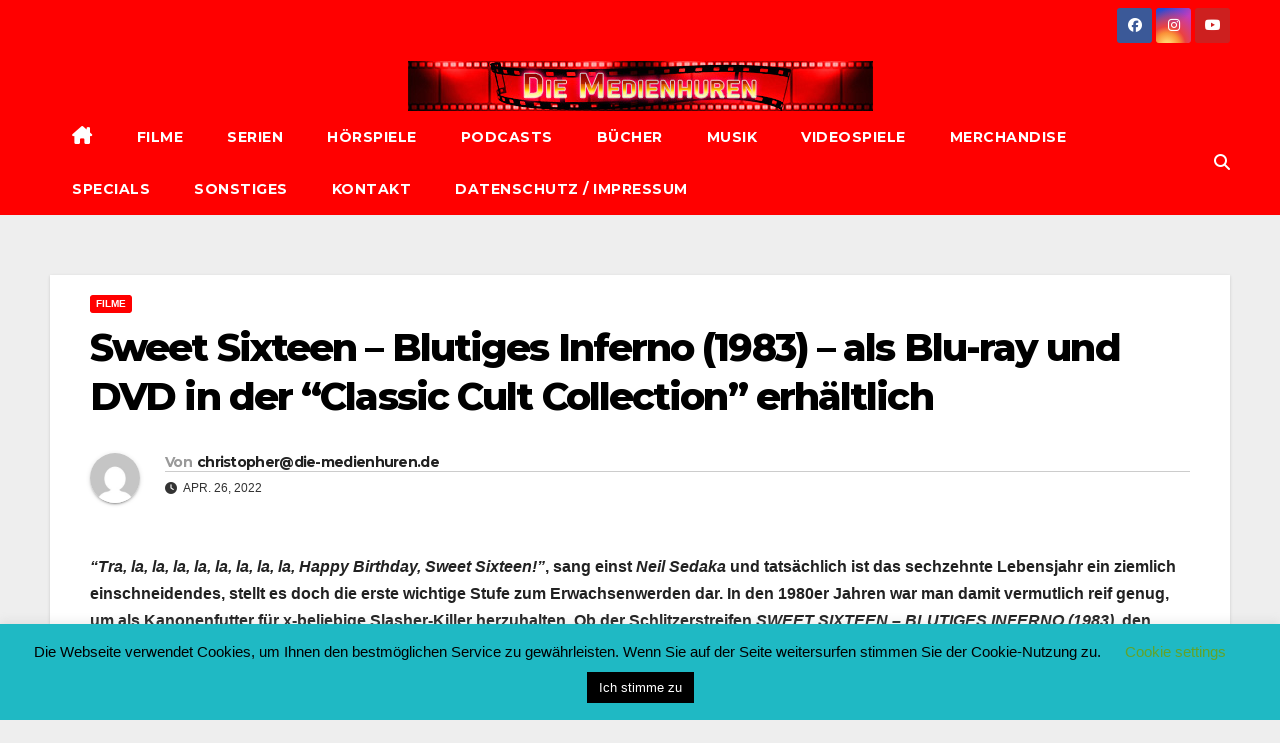

--- FILE ---
content_type: text/html; charset=UTF-8
request_url: https://www.die-medienhuren.de/2022/04/26/sweet-sixteen-blutiges-inferno-1983-als-blu-ray-in-der-classic-cult-collection-erhaeltlich/
body_size: 23206
content:
<!DOCTYPE html>
<html lang="de" prefix="og: http://ogp.me/ns# article: http://ogp.me/ns/article#">
<head>
<meta charset="UTF-8">
<meta name="viewport" content="width=device-width, initial-scale=1">
<link rel="profile" href="http://gmpg.org/xfn/11">
<title>Sweet Sixteen &#8211; Blutiges Inferno (1983) &#8211; als Blu-ray und DVD in der &#8220;Classic Cult Collection&#8221; erhältlich &#8211; Die Medienhuren</title>
<meta name='robots' content='max-image-preview:large' />
<link rel='dns-prefetch' href='//cdn.canvasjs.com' />
<link rel='dns-prefetch' href='//fonts.googleapis.com' />
<link rel="alternate" type="application/rss+xml" title="Die Medienhuren &raquo; Feed" href="https://www.die-medienhuren.de/feed/" />
<link rel="alternate" type="application/rss+xml" title="Die Medienhuren &raquo; Kommentar-Feed" href="https://www.die-medienhuren.de/comments/feed/" />
<link rel="alternate" type="application/rss+xml" title="Die Medienhuren &raquo; Sweet Sixteen &#8211; Blutiges Inferno (1983) &#8211; als Blu-ray und DVD in der &#8220;Classic Cult Collection&#8221; erhältlich-Kommentar-Feed" href="https://www.die-medienhuren.de/2022/04/26/sweet-sixteen-blutiges-inferno-1983-als-blu-ray-in-der-classic-cult-collection-erhaeltlich/feed/" />
<link rel="alternate" title="oEmbed (JSON)" type="application/json+oembed" href="https://www.die-medienhuren.de/wp-json/oembed/1.0/embed?url=https%3A%2F%2Fwww.die-medienhuren.de%2F2022%2F04%2F26%2Fsweet-sixteen-blutiges-inferno-1983-als-blu-ray-in-der-classic-cult-collection-erhaeltlich%2F" />
<link rel="alternate" title="oEmbed (XML)" type="text/xml+oembed" href="https://www.die-medienhuren.de/wp-json/oembed/1.0/embed?url=https%3A%2F%2Fwww.die-medienhuren.de%2F2022%2F04%2F26%2Fsweet-sixteen-blutiges-inferno-1983-als-blu-ray-in-der-classic-cult-collection-erhaeltlich%2F&#038;format=xml" />
<style id='wp-img-auto-sizes-contain-inline-css'>
img:is([sizes=auto i],[sizes^="auto," i]){contain-intrinsic-size:3000px 1500px}
/*# sourceURL=wp-img-auto-sizes-contain-inline-css */
</style>
<style id='wp-emoji-styles-inline-css'>

	img.wp-smiley, img.emoji {
		display: inline !important;
		border: none !important;
		box-shadow: none !important;
		height: 1em !important;
		width: 1em !important;
		margin: 0 0.07em !important;
		vertical-align: -0.1em !important;
		background: none !important;
		padding: 0 !important;
	}
/*# sourceURL=wp-emoji-styles-inline-css */
</style>
<style id='wp-block-library-inline-css'>
:root{--wp-block-synced-color:#7a00df;--wp-block-synced-color--rgb:122,0,223;--wp-bound-block-color:var(--wp-block-synced-color);--wp-editor-canvas-background:#ddd;--wp-admin-theme-color:#007cba;--wp-admin-theme-color--rgb:0,124,186;--wp-admin-theme-color-darker-10:#006ba1;--wp-admin-theme-color-darker-10--rgb:0,107,160.5;--wp-admin-theme-color-darker-20:#005a87;--wp-admin-theme-color-darker-20--rgb:0,90,135;--wp-admin-border-width-focus:2px}@media (min-resolution:192dpi){:root{--wp-admin-border-width-focus:1.5px}}.wp-element-button{cursor:pointer}:root .has-very-light-gray-background-color{background-color:#eee}:root .has-very-dark-gray-background-color{background-color:#313131}:root .has-very-light-gray-color{color:#eee}:root .has-very-dark-gray-color{color:#313131}:root .has-vivid-green-cyan-to-vivid-cyan-blue-gradient-background{background:linear-gradient(135deg,#00d084,#0693e3)}:root .has-purple-crush-gradient-background{background:linear-gradient(135deg,#34e2e4,#4721fb 50%,#ab1dfe)}:root .has-hazy-dawn-gradient-background{background:linear-gradient(135deg,#faaca8,#dad0ec)}:root .has-subdued-olive-gradient-background{background:linear-gradient(135deg,#fafae1,#67a671)}:root .has-atomic-cream-gradient-background{background:linear-gradient(135deg,#fdd79a,#004a59)}:root .has-nightshade-gradient-background{background:linear-gradient(135deg,#330968,#31cdcf)}:root .has-midnight-gradient-background{background:linear-gradient(135deg,#020381,#2874fc)}:root{--wp--preset--font-size--normal:16px;--wp--preset--font-size--huge:42px}.has-regular-font-size{font-size:1em}.has-larger-font-size{font-size:2.625em}.has-normal-font-size{font-size:var(--wp--preset--font-size--normal)}.has-huge-font-size{font-size:var(--wp--preset--font-size--huge)}.has-text-align-center{text-align:center}.has-text-align-left{text-align:left}.has-text-align-right{text-align:right}.has-fit-text{white-space:nowrap!important}#end-resizable-editor-section{display:none}.aligncenter{clear:both}.items-justified-left{justify-content:flex-start}.items-justified-center{justify-content:center}.items-justified-right{justify-content:flex-end}.items-justified-space-between{justify-content:space-between}.screen-reader-text{border:0;clip-path:inset(50%);height:1px;margin:-1px;overflow:hidden;padding:0;position:absolute;width:1px;word-wrap:normal!important}.screen-reader-text:focus{background-color:#ddd;clip-path:none;color:#444;display:block;font-size:1em;height:auto;left:5px;line-height:normal;padding:15px 23px 14px;text-decoration:none;top:5px;width:auto;z-index:100000}html :where(.has-border-color){border-style:solid}html :where([style*=border-top-color]){border-top-style:solid}html :where([style*=border-right-color]){border-right-style:solid}html :where([style*=border-bottom-color]){border-bottom-style:solid}html :where([style*=border-left-color]){border-left-style:solid}html :where([style*=border-width]){border-style:solid}html :where([style*=border-top-width]){border-top-style:solid}html :where([style*=border-right-width]){border-right-style:solid}html :where([style*=border-bottom-width]){border-bottom-style:solid}html :where([style*=border-left-width]){border-left-style:solid}html :where(img[class*=wp-image-]){height:auto;max-width:100%}:where(figure){margin:0 0 1em}html :where(.is-position-sticky){--wp-admin--admin-bar--position-offset:var(--wp-admin--admin-bar--height,0px)}@media screen and (max-width:600px){html :where(.is-position-sticky){--wp-admin--admin-bar--position-offset:0px}}

/*# sourceURL=wp-block-library-inline-css */
</style><style id='wp-block-image-inline-css'>
.wp-block-image>a,.wp-block-image>figure>a{display:inline-block}.wp-block-image img{box-sizing:border-box;height:auto;max-width:100%;vertical-align:bottom}@media not (prefers-reduced-motion){.wp-block-image img.hide{visibility:hidden}.wp-block-image img.show{animation:show-content-image .4s}}.wp-block-image[style*=border-radius] img,.wp-block-image[style*=border-radius]>a{border-radius:inherit}.wp-block-image.has-custom-border img{box-sizing:border-box}.wp-block-image.aligncenter{text-align:center}.wp-block-image.alignfull>a,.wp-block-image.alignwide>a{width:100%}.wp-block-image.alignfull img,.wp-block-image.alignwide img{height:auto;width:100%}.wp-block-image .aligncenter,.wp-block-image .alignleft,.wp-block-image .alignright,.wp-block-image.aligncenter,.wp-block-image.alignleft,.wp-block-image.alignright{display:table}.wp-block-image .aligncenter>figcaption,.wp-block-image .alignleft>figcaption,.wp-block-image .alignright>figcaption,.wp-block-image.aligncenter>figcaption,.wp-block-image.alignleft>figcaption,.wp-block-image.alignright>figcaption{caption-side:bottom;display:table-caption}.wp-block-image .alignleft{float:left;margin:.5em 1em .5em 0}.wp-block-image .alignright{float:right;margin:.5em 0 .5em 1em}.wp-block-image .aligncenter{margin-left:auto;margin-right:auto}.wp-block-image :where(figcaption){margin-bottom:1em;margin-top:.5em}.wp-block-image.is-style-circle-mask img{border-radius:9999px}@supports ((-webkit-mask-image:none) or (mask-image:none)) or (-webkit-mask-image:none){.wp-block-image.is-style-circle-mask img{border-radius:0;-webkit-mask-image:url('data:image/svg+xml;utf8,<svg viewBox="0 0 100 100" xmlns="http://www.w3.org/2000/svg"><circle cx="50" cy="50" r="50"/></svg>');mask-image:url('data:image/svg+xml;utf8,<svg viewBox="0 0 100 100" xmlns="http://www.w3.org/2000/svg"><circle cx="50" cy="50" r="50"/></svg>');mask-mode:alpha;-webkit-mask-position:center;mask-position:center;-webkit-mask-repeat:no-repeat;mask-repeat:no-repeat;-webkit-mask-size:contain;mask-size:contain}}:root :where(.wp-block-image.is-style-rounded img,.wp-block-image .is-style-rounded img){border-radius:9999px}.wp-block-image figure{margin:0}.wp-lightbox-container{display:flex;flex-direction:column;position:relative}.wp-lightbox-container img{cursor:zoom-in}.wp-lightbox-container img:hover+button{opacity:1}.wp-lightbox-container button{align-items:center;backdrop-filter:blur(16px) saturate(180%);background-color:#5a5a5a40;border:none;border-radius:4px;cursor:zoom-in;display:flex;height:20px;justify-content:center;opacity:0;padding:0;position:absolute;right:16px;text-align:center;top:16px;width:20px;z-index:100}@media not (prefers-reduced-motion){.wp-lightbox-container button{transition:opacity .2s ease}}.wp-lightbox-container button:focus-visible{outline:3px auto #5a5a5a40;outline:3px auto -webkit-focus-ring-color;outline-offset:3px}.wp-lightbox-container button:hover{cursor:pointer;opacity:1}.wp-lightbox-container button:focus{opacity:1}.wp-lightbox-container button:focus,.wp-lightbox-container button:hover,.wp-lightbox-container button:not(:hover):not(:active):not(.has-background){background-color:#5a5a5a40;border:none}.wp-lightbox-overlay{box-sizing:border-box;cursor:zoom-out;height:100vh;left:0;overflow:hidden;position:fixed;top:0;visibility:hidden;width:100%;z-index:100000}.wp-lightbox-overlay .close-button{align-items:center;cursor:pointer;display:flex;justify-content:center;min-height:40px;min-width:40px;padding:0;position:absolute;right:calc(env(safe-area-inset-right) + 16px);top:calc(env(safe-area-inset-top) + 16px);z-index:5000000}.wp-lightbox-overlay .close-button:focus,.wp-lightbox-overlay .close-button:hover,.wp-lightbox-overlay .close-button:not(:hover):not(:active):not(.has-background){background:none;border:none}.wp-lightbox-overlay .lightbox-image-container{height:var(--wp--lightbox-container-height);left:50%;overflow:hidden;position:absolute;top:50%;transform:translate(-50%,-50%);transform-origin:top left;width:var(--wp--lightbox-container-width);z-index:9999999999}.wp-lightbox-overlay .wp-block-image{align-items:center;box-sizing:border-box;display:flex;height:100%;justify-content:center;margin:0;position:relative;transform-origin:0 0;width:100%;z-index:3000000}.wp-lightbox-overlay .wp-block-image img{height:var(--wp--lightbox-image-height);min-height:var(--wp--lightbox-image-height);min-width:var(--wp--lightbox-image-width);width:var(--wp--lightbox-image-width)}.wp-lightbox-overlay .wp-block-image figcaption{display:none}.wp-lightbox-overlay button{background:none;border:none}.wp-lightbox-overlay .scrim{background-color:#fff;height:100%;opacity:.9;position:absolute;width:100%;z-index:2000000}.wp-lightbox-overlay.active{visibility:visible}@media not (prefers-reduced-motion){.wp-lightbox-overlay.active{animation:turn-on-visibility .25s both}.wp-lightbox-overlay.active img{animation:turn-on-visibility .35s both}.wp-lightbox-overlay.show-closing-animation:not(.active){animation:turn-off-visibility .35s both}.wp-lightbox-overlay.show-closing-animation:not(.active) img{animation:turn-off-visibility .25s both}.wp-lightbox-overlay.zoom.active{animation:none;opacity:1;visibility:visible}.wp-lightbox-overlay.zoom.active .lightbox-image-container{animation:lightbox-zoom-in .4s}.wp-lightbox-overlay.zoom.active .lightbox-image-container img{animation:none}.wp-lightbox-overlay.zoom.active .scrim{animation:turn-on-visibility .4s forwards}.wp-lightbox-overlay.zoom.show-closing-animation:not(.active){animation:none}.wp-lightbox-overlay.zoom.show-closing-animation:not(.active) .lightbox-image-container{animation:lightbox-zoom-out .4s}.wp-lightbox-overlay.zoom.show-closing-animation:not(.active) .lightbox-image-container img{animation:none}.wp-lightbox-overlay.zoom.show-closing-animation:not(.active) .scrim{animation:turn-off-visibility .4s forwards}}@keyframes show-content-image{0%{visibility:hidden}99%{visibility:hidden}to{visibility:visible}}@keyframes turn-on-visibility{0%{opacity:0}to{opacity:1}}@keyframes turn-off-visibility{0%{opacity:1;visibility:visible}99%{opacity:0;visibility:visible}to{opacity:0;visibility:hidden}}@keyframes lightbox-zoom-in{0%{transform:translate(calc((-100vw + var(--wp--lightbox-scrollbar-width))/2 + var(--wp--lightbox-initial-left-position)),calc(-50vh + var(--wp--lightbox-initial-top-position))) scale(var(--wp--lightbox-scale))}to{transform:translate(-50%,-50%) scale(1)}}@keyframes lightbox-zoom-out{0%{transform:translate(-50%,-50%) scale(1);visibility:visible}99%{visibility:visible}to{transform:translate(calc((-100vw + var(--wp--lightbox-scrollbar-width))/2 + var(--wp--lightbox-initial-left-position)),calc(-50vh + var(--wp--lightbox-initial-top-position))) scale(var(--wp--lightbox-scale));visibility:hidden}}
/*# sourceURL=https://www.die-medienhuren.de/wp-includes/blocks/image/style.min.css */
</style>
<style id='wp-block-image-theme-inline-css'>
:root :where(.wp-block-image figcaption){color:#555;font-size:13px;text-align:center}.is-dark-theme :root :where(.wp-block-image figcaption){color:#ffffffa6}.wp-block-image{margin:0 0 1em}
/*# sourceURL=https://www.die-medienhuren.de/wp-includes/blocks/image/theme.min.css */
</style>
<style id='wp-block-paragraph-inline-css'>
.is-small-text{font-size:.875em}.is-regular-text{font-size:1em}.is-large-text{font-size:2.25em}.is-larger-text{font-size:3em}.has-drop-cap:not(:focus):first-letter{float:left;font-size:8.4em;font-style:normal;font-weight:100;line-height:.68;margin:.05em .1em 0 0;text-transform:uppercase}body.rtl .has-drop-cap:not(:focus):first-letter{float:none;margin-left:.1em}p.has-drop-cap.has-background{overflow:hidden}:root :where(p.has-background){padding:1.25em 2.375em}:where(p.has-text-color:not(.has-link-color)) a{color:inherit}p.has-text-align-left[style*="writing-mode:vertical-lr"],p.has-text-align-right[style*="writing-mode:vertical-rl"]{rotate:180deg}
/*# sourceURL=https://www.die-medienhuren.de/wp-includes/blocks/paragraph/style.min.css */
</style>
<style id='global-styles-inline-css'>
:root{--wp--preset--aspect-ratio--square: 1;--wp--preset--aspect-ratio--4-3: 4/3;--wp--preset--aspect-ratio--3-4: 3/4;--wp--preset--aspect-ratio--3-2: 3/2;--wp--preset--aspect-ratio--2-3: 2/3;--wp--preset--aspect-ratio--16-9: 16/9;--wp--preset--aspect-ratio--9-16: 9/16;--wp--preset--color--black: #000000;--wp--preset--color--cyan-bluish-gray: #abb8c3;--wp--preset--color--white: #ffffff;--wp--preset--color--pale-pink: #f78da7;--wp--preset--color--vivid-red: #cf2e2e;--wp--preset--color--luminous-vivid-orange: #ff6900;--wp--preset--color--luminous-vivid-amber: #fcb900;--wp--preset--color--light-green-cyan: #7bdcb5;--wp--preset--color--vivid-green-cyan: #00d084;--wp--preset--color--pale-cyan-blue: #8ed1fc;--wp--preset--color--vivid-cyan-blue: #0693e3;--wp--preset--color--vivid-purple: #9b51e0;--wp--preset--gradient--vivid-cyan-blue-to-vivid-purple: linear-gradient(135deg,rgb(6,147,227) 0%,rgb(155,81,224) 100%);--wp--preset--gradient--light-green-cyan-to-vivid-green-cyan: linear-gradient(135deg,rgb(122,220,180) 0%,rgb(0,208,130) 100%);--wp--preset--gradient--luminous-vivid-amber-to-luminous-vivid-orange: linear-gradient(135deg,rgb(252,185,0) 0%,rgb(255,105,0) 100%);--wp--preset--gradient--luminous-vivid-orange-to-vivid-red: linear-gradient(135deg,rgb(255,105,0) 0%,rgb(207,46,46) 100%);--wp--preset--gradient--very-light-gray-to-cyan-bluish-gray: linear-gradient(135deg,rgb(238,238,238) 0%,rgb(169,184,195) 100%);--wp--preset--gradient--cool-to-warm-spectrum: linear-gradient(135deg,rgb(74,234,220) 0%,rgb(151,120,209) 20%,rgb(207,42,186) 40%,rgb(238,44,130) 60%,rgb(251,105,98) 80%,rgb(254,248,76) 100%);--wp--preset--gradient--blush-light-purple: linear-gradient(135deg,rgb(255,206,236) 0%,rgb(152,150,240) 100%);--wp--preset--gradient--blush-bordeaux: linear-gradient(135deg,rgb(254,205,165) 0%,rgb(254,45,45) 50%,rgb(107,0,62) 100%);--wp--preset--gradient--luminous-dusk: linear-gradient(135deg,rgb(255,203,112) 0%,rgb(199,81,192) 50%,rgb(65,88,208) 100%);--wp--preset--gradient--pale-ocean: linear-gradient(135deg,rgb(255,245,203) 0%,rgb(182,227,212) 50%,rgb(51,167,181) 100%);--wp--preset--gradient--electric-grass: linear-gradient(135deg,rgb(202,248,128) 0%,rgb(113,206,126) 100%);--wp--preset--gradient--midnight: linear-gradient(135deg,rgb(2,3,129) 0%,rgb(40,116,252) 100%);--wp--preset--font-size--small: 13px;--wp--preset--font-size--medium: 20px;--wp--preset--font-size--large: 36px;--wp--preset--font-size--x-large: 42px;--wp--preset--spacing--20: 0.44rem;--wp--preset--spacing--30: 0.67rem;--wp--preset--spacing--40: 1rem;--wp--preset--spacing--50: 1.5rem;--wp--preset--spacing--60: 2.25rem;--wp--preset--spacing--70: 3.38rem;--wp--preset--spacing--80: 5.06rem;--wp--preset--shadow--natural: 6px 6px 9px rgba(0, 0, 0, 0.2);--wp--preset--shadow--deep: 12px 12px 50px rgba(0, 0, 0, 0.4);--wp--preset--shadow--sharp: 6px 6px 0px rgba(0, 0, 0, 0.2);--wp--preset--shadow--outlined: 6px 6px 0px -3px rgb(255, 255, 255), 6px 6px rgb(0, 0, 0);--wp--preset--shadow--crisp: 6px 6px 0px rgb(0, 0, 0);}:root :where(.is-layout-flow) > :first-child{margin-block-start: 0;}:root :where(.is-layout-flow) > :last-child{margin-block-end: 0;}:root :where(.is-layout-flow) > *{margin-block-start: 24px;margin-block-end: 0;}:root :where(.is-layout-constrained) > :first-child{margin-block-start: 0;}:root :where(.is-layout-constrained) > :last-child{margin-block-end: 0;}:root :where(.is-layout-constrained) > *{margin-block-start: 24px;margin-block-end: 0;}:root :where(.is-layout-flex){gap: 24px;}:root :where(.is-layout-grid){gap: 24px;}body .is-layout-flex{display: flex;}.is-layout-flex{flex-wrap: wrap;align-items: center;}.is-layout-flex > :is(*, div){margin: 0;}body .is-layout-grid{display: grid;}.is-layout-grid > :is(*, div){margin: 0;}.has-black-color{color: var(--wp--preset--color--black) !important;}.has-cyan-bluish-gray-color{color: var(--wp--preset--color--cyan-bluish-gray) !important;}.has-white-color{color: var(--wp--preset--color--white) !important;}.has-pale-pink-color{color: var(--wp--preset--color--pale-pink) !important;}.has-vivid-red-color{color: var(--wp--preset--color--vivid-red) !important;}.has-luminous-vivid-orange-color{color: var(--wp--preset--color--luminous-vivid-orange) !important;}.has-luminous-vivid-amber-color{color: var(--wp--preset--color--luminous-vivid-amber) !important;}.has-light-green-cyan-color{color: var(--wp--preset--color--light-green-cyan) !important;}.has-vivid-green-cyan-color{color: var(--wp--preset--color--vivid-green-cyan) !important;}.has-pale-cyan-blue-color{color: var(--wp--preset--color--pale-cyan-blue) !important;}.has-vivid-cyan-blue-color{color: var(--wp--preset--color--vivid-cyan-blue) !important;}.has-vivid-purple-color{color: var(--wp--preset--color--vivid-purple) !important;}.has-black-background-color{background-color: var(--wp--preset--color--black) !important;}.has-cyan-bluish-gray-background-color{background-color: var(--wp--preset--color--cyan-bluish-gray) !important;}.has-white-background-color{background-color: var(--wp--preset--color--white) !important;}.has-pale-pink-background-color{background-color: var(--wp--preset--color--pale-pink) !important;}.has-vivid-red-background-color{background-color: var(--wp--preset--color--vivid-red) !important;}.has-luminous-vivid-orange-background-color{background-color: var(--wp--preset--color--luminous-vivid-orange) !important;}.has-luminous-vivid-amber-background-color{background-color: var(--wp--preset--color--luminous-vivid-amber) !important;}.has-light-green-cyan-background-color{background-color: var(--wp--preset--color--light-green-cyan) !important;}.has-vivid-green-cyan-background-color{background-color: var(--wp--preset--color--vivid-green-cyan) !important;}.has-pale-cyan-blue-background-color{background-color: var(--wp--preset--color--pale-cyan-blue) !important;}.has-vivid-cyan-blue-background-color{background-color: var(--wp--preset--color--vivid-cyan-blue) !important;}.has-vivid-purple-background-color{background-color: var(--wp--preset--color--vivid-purple) !important;}.has-black-border-color{border-color: var(--wp--preset--color--black) !important;}.has-cyan-bluish-gray-border-color{border-color: var(--wp--preset--color--cyan-bluish-gray) !important;}.has-white-border-color{border-color: var(--wp--preset--color--white) !important;}.has-pale-pink-border-color{border-color: var(--wp--preset--color--pale-pink) !important;}.has-vivid-red-border-color{border-color: var(--wp--preset--color--vivid-red) !important;}.has-luminous-vivid-orange-border-color{border-color: var(--wp--preset--color--luminous-vivid-orange) !important;}.has-luminous-vivid-amber-border-color{border-color: var(--wp--preset--color--luminous-vivid-amber) !important;}.has-light-green-cyan-border-color{border-color: var(--wp--preset--color--light-green-cyan) !important;}.has-vivid-green-cyan-border-color{border-color: var(--wp--preset--color--vivid-green-cyan) !important;}.has-pale-cyan-blue-border-color{border-color: var(--wp--preset--color--pale-cyan-blue) !important;}.has-vivid-cyan-blue-border-color{border-color: var(--wp--preset--color--vivid-cyan-blue) !important;}.has-vivid-purple-border-color{border-color: var(--wp--preset--color--vivid-purple) !important;}.has-vivid-cyan-blue-to-vivid-purple-gradient-background{background: var(--wp--preset--gradient--vivid-cyan-blue-to-vivid-purple) !important;}.has-light-green-cyan-to-vivid-green-cyan-gradient-background{background: var(--wp--preset--gradient--light-green-cyan-to-vivid-green-cyan) !important;}.has-luminous-vivid-amber-to-luminous-vivid-orange-gradient-background{background: var(--wp--preset--gradient--luminous-vivid-amber-to-luminous-vivid-orange) !important;}.has-luminous-vivid-orange-to-vivid-red-gradient-background{background: var(--wp--preset--gradient--luminous-vivid-orange-to-vivid-red) !important;}.has-very-light-gray-to-cyan-bluish-gray-gradient-background{background: var(--wp--preset--gradient--very-light-gray-to-cyan-bluish-gray) !important;}.has-cool-to-warm-spectrum-gradient-background{background: var(--wp--preset--gradient--cool-to-warm-spectrum) !important;}.has-blush-light-purple-gradient-background{background: var(--wp--preset--gradient--blush-light-purple) !important;}.has-blush-bordeaux-gradient-background{background: var(--wp--preset--gradient--blush-bordeaux) !important;}.has-luminous-dusk-gradient-background{background: var(--wp--preset--gradient--luminous-dusk) !important;}.has-pale-ocean-gradient-background{background: var(--wp--preset--gradient--pale-ocean) !important;}.has-electric-grass-gradient-background{background: var(--wp--preset--gradient--electric-grass) !important;}.has-midnight-gradient-background{background: var(--wp--preset--gradient--midnight) !important;}.has-small-font-size{font-size: var(--wp--preset--font-size--small) !important;}.has-medium-font-size{font-size: var(--wp--preset--font-size--medium) !important;}.has-large-font-size{font-size: var(--wp--preset--font-size--large) !important;}.has-x-large-font-size{font-size: var(--wp--preset--font-size--x-large) !important;}
/*# sourceURL=global-styles-inline-css */
</style>

<style id='classic-theme-styles-inline-css'>
/*! This file is auto-generated */
.wp-block-button__link{color:#fff;background-color:#32373c;border-radius:9999px;box-shadow:none;text-decoration:none;padding:calc(.667em + 2px) calc(1.333em + 2px);font-size:1.125em}.wp-block-file__button{background:#32373c;color:#fff;text-decoration:none}
/*# sourceURL=/wp-includes/css/classic-themes.min.css */
</style>
<link rel='stylesheet' id='ansar-import-css' href='https://usercontent.one/wp/www.die-medienhuren.de/wp-content/plugins/ansar-import/public/css/ansar-import-public.css?ver=2.1.0' media='all' />
<link rel='stylesheet' id='cookie-law-info-css' href='https://usercontent.one/wp/www.die-medienhuren.de/wp-content/plugins/cookie-law-info/legacy/public/css/cookie-law-info-public.css?ver=3.3.9.1' media='all' />
<link rel='stylesheet' id='cookie-law-info-gdpr-css' href='https://usercontent.one/wp/www.die-medienhuren.de/wp-content/plugins/cookie-law-info/legacy/public/css/cookie-law-info-gdpr.css?ver=3.3.9.1' media='all' />
<link rel='stylesheet' id='dashicons-css' href='https://www.die-medienhuren.de/wp-includes/css/dashicons.min.css?ver=6.9' media='all' />
<link rel='stylesheet' id='admin-bar-css' href='https://www.die-medienhuren.de/wp-includes/css/admin-bar.min.css?ver=6.9' media='all' />
<style id='admin-bar-inline-css'>

    .canvasjs-chart-credit{
        display: none !important;
    }
    #vtrtsProChart canvas {
    border-radius: 6px;
}

.vtrts-pro-adminbar-weekly-title {
    font-weight: bold;
    font-size: 14px;
    color: #fff;
    margin-bottom: 6px;
}

        #wpadminbar #wp-admin-bar-vtrts_pro_top_button .ab-icon:before {
            content: "\f185";
            color: #1DAE22;
            top: 3px;
        }
    #wp-admin-bar-vtrts_pro_top_button .ab-item {
        min-width: 180px;
    }
    .vtrts-pro-adminbar-dropdown {
        min-width: 340px;
        padding: 18px 18px 12px 18px;
        background: #23282d;
        color: #fff;
        border-radius: 8px;
        box-shadow: 0 4px 24px rgba(0,0,0,0.15);
        margin-top: 10px;
    }
    .vtrts-pro-adminbar-grid {
        display: grid;
        grid-template-columns: 1fr 1fr;
        gap: 18px 18px; /* row-gap column-gap */
        margin-bottom: 18px;
    }
    .vtrts-pro-adminbar-card {
        background: #2c3338;
        border-radius: 8px;
        padding: 18px 18px 12px 18px;
        box-shadow: 0 2px 8px rgba(0,0,0,0.07);
        display: flex;
        flex-direction: column;
        align-items: flex-start;
    }
    /* Extra margin for the right column */
    .vtrts-pro-adminbar-card:nth-child(2),
    .vtrts-pro-adminbar-card:nth-child(4) {
        margin-left: 10px !important;
        padding-left: 10px !important;
        margin-right: 10px !important;
        padding-right : 10px !important;
        margin-top: 10px !important;
    }
    .vtrts-pro-adminbar-card:nth-child(1),
    .vtrts-pro-adminbar-card:nth-child(3) {
        margin-left: 10px !important;
        padding-left: 10px !important;
        margin-top: 10px !important;
    }
    /* Extra margin for the bottom row */
    .vtrts-pro-adminbar-card:nth-child(3),
    .vtrts-pro-adminbar-card:nth-child(4) {
        margin-top: 6px !important;
        padding-top: 6px !important;
        margin-top: 10px !important;
    }
    .vtrts-pro-adminbar-card-title {
        font-size: 14px;
        font-weight: 800;
        margin-bottom: 6px;
        color: #fff;
    }
    .vtrts-pro-adminbar-card-value {
        font-size: 22px;
        font-weight: bold;
        color: #1DAE22;
        margin-bottom: 4px;
    }
    .vtrts-pro-adminbar-card-sub {
        font-size: 12px;
        color: #aaa;
    }
    .vtrts-pro-adminbar-btn-wrap {
        text-align: center;
        margin-top: 8px;
    }

    #wp-admin-bar-vtrts_pro_top_button .ab-item{
    min-width: 80px !important;
        padding: 0px !important;
    .vtrts-pro-adminbar-btn {
        display: inline-block;
        background: #1DAE22;
        color: #fff !important;
        font-weight: bold;
        padding: 8px 28px;
        border-radius: 6px;
        text-decoration: none;
        font-size: 15px;
        transition: background 0.2s;
        margin-top: 8px;
    }
    .vtrts-pro-adminbar-btn:hover {
        background: #15991b;
        color: #fff !important;
    }

    .vtrts-pro-adminbar-dropdown-wrap { min-width: 0; padding: 0; }
    #wpadminbar #wp-admin-bar-vtrts_pro_top_button .vtrts-pro-adminbar-dropdown { display: none; position: absolute; left: 0; top: 100%; z-index: 99999; }
    #wpadminbar #wp-admin-bar-vtrts_pro_top_button:hover .vtrts-pro-adminbar-dropdown { display: block; }
    
        .ab-empty-item #wp-admin-bar-vtrts_pro_top_button-default .ab-empty-item{
    height:0px !important;
    padding :0px !important;
     }
            #wpadminbar .quicklinks .ab-empty-item{
        padding:0px !important;
    }
    .vtrts-pro-adminbar-dropdown {
    min-width: 340px;
    padding: 18px 18px 12px 18px;
    background: #23282d;
    color: #fff;
    border-radius: 12px; /* more rounded */
    box-shadow: 0 8px 32px rgba(0,0,0,0.25); /* deeper shadow */
    margin-top: 10px;
}

.vtrts-pro-adminbar-btn-wrap {
    text-align: center;
    margin-top: 18px; /* more space above */
}

.vtrts-pro-adminbar-btn {
    display: inline-block;
    background: #1DAE22;
    color: #fff !important;
    font-weight: bold;
    padding: 5px 22px;
    border-radius: 8px;
    text-decoration: none;
    font-size: 17px;
    transition: background 0.2s, box-shadow 0.2s;
    margin-top: 8px;
    box-shadow: 0 2px 8px rgba(29,174,34,0.15);
    text-align: center;
    line-height: 1.6;
    
}
.vtrts-pro-adminbar-btn:hover {
    background: #15991b;
    color: #fff !important;
    box-shadow: 0 4px 16px rgba(29,174,34,0.25);
}
    


/*# sourceURL=admin-bar-inline-css */
</style>
<link rel='stylesheet' id='newsup-fonts-css' href='//fonts.googleapis.com/css?family=Montserrat%3A400%2C500%2C700%2C800%7CWork%2BSans%3A300%2C400%2C500%2C600%2C700%2C800%2C900%26display%3Dswap&#038;subset=latin%2Clatin-ext' media='all' />
<link rel='stylesheet' id='bootstrap-css' href='https://usercontent.one/wp/www.die-medienhuren.de/wp-content/themes/newsup/css/bootstrap.css?ver=6.9' media='all' />
<link rel='stylesheet' id='newsup-style-css' href='https://usercontent.one/wp/www.die-medienhuren.de/wp-content/themes/newsbulk/style.css?ver=6.9' media='all' />
<link rel='stylesheet' id='font-awesome-5-all-css' href='https://usercontent.one/wp/www.die-medienhuren.de/wp-content/themes/newsup/css/font-awesome/css/all.min.css?ver=6.9' media='all' />
<link rel='stylesheet' id='font-awesome-4-shim-css' href='https://usercontent.one/wp/www.die-medienhuren.de/wp-content/themes/newsup/css/font-awesome/css/v4-shims.min.css?ver=6.9' media='all' />
<link rel='stylesheet' id='owl-carousel-css' href='https://usercontent.one/wp/www.die-medienhuren.de/wp-content/themes/newsup/css/owl.carousel.css?ver=6.9' media='all' />
<link rel='stylesheet' id='smartmenus-css' href='https://usercontent.one/wp/www.die-medienhuren.de/wp-content/themes/newsup/css/jquery.smartmenus.bootstrap.css?ver=6.9' media='all' />
<link rel='stylesheet' id='newsup-custom-css-css' href='https://usercontent.one/wp/www.die-medienhuren.de/wp-content/themes/newsup/inc/ansar/customize/css/customizer.css?ver=1.0' media='all' />
<link rel='stylesheet' id='newsup-style-parent-css' href='https://usercontent.one/wp/www.die-medienhuren.de/wp-content/themes/newsup/style.css?ver=6.9' media='all' />
<link rel='stylesheet' id='newsbulk-style-css' href='https://usercontent.one/wp/www.die-medienhuren.de/wp-content/themes/newsbulk/style.css?ver=1.0' media='all' />
<link rel='stylesheet' id='newsbulk-default-css-css' href='https://usercontent.one/wp/www.die-medienhuren.de/wp-content/themes/newsbulk/css/colors/default.css?ver=6.9' media='all' />
<script id="ahc_front_js-js-extra">
var ahc_ajax_front = {"ajax_url":"https://www.die-medienhuren.de/wp-admin/admin-ajax.php","page_id":"29964","page_title":"Sweet Sixteen \u2013 Blutiges Inferno (1983) \u2013 als Blu-ray und DVD in der \u201cClassic Cult Collection\u201d erh\u00e4ltlich","post_type":"post"};
//# sourceURL=ahc_front_js-js-extra
</script>
<script src="https://usercontent.one/wp/www.die-medienhuren.de/wp-content/plugins/visitors-traffic-real-time-statistics-pro/js/front.js?ver=6.9" id="ahc_front_js-js"></script>
<script src="https://www.die-medienhuren.de/wp-includes/js/jquery/jquery.min.js?ver=3.7.1" id="jquery-core-js"></script>
<script src="https://www.die-medienhuren.de/wp-includes/js/jquery/jquery-migrate.min.js?ver=3.4.1" id="jquery-migrate-js"></script>
<script src="https://usercontent.one/wp/www.die-medienhuren.de/wp-content/plugins/ansar-import/public/js/ansar-import-public.js?ver=2.1.0" id="ansar-import-js"></script>
<script id="cookie-law-info-js-extra">
var Cli_Data = {"nn_cookie_ids":[],"cookielist":[],"non_necessary_cookies":[],"ccpaEnabled":"","ccpaRegionBased":"","ccpaBarEnabled":"","strictlyEnabled":["necessary","obligatoire"],"ccpaType":"gdpr","js_blocking":"","custom_integration":"","triggerDomRefresh":"","secure_cookies":""};
var cli_cookiebar_settings = {"animate_speed_hide":"500","animate_speed_show":"500","background":"#1fb9c4","border":"#b1a6a6c2","border_on":"","button_1_button_colour":"#000","button_1_button_hover":"#000000","button_1_link_colour":"#fff","button_1_as_button":"1","button_1_new_win":"","button_2_button_colour":"#333","button_2_button_hover":"#292929","button_2_link_colour":"#444","button_2_as_button":"","button_2_hidebar":"","button_3_button_colour":"#000","button_3_button_hover":"#000000","button_3_link_colour":"#fff","button_3_as_button":"1","button_3_new_win":"","button_4_button_colour":"#000","button_4_button_hover":"#000000","button_4_link_colour":"#62a329","button_4_as_button":"","button_7_button_colour":"#61a229","button_7_button_hover":"#4e8221","button_7_link_colour":"#fff","button_7_as_button":"1","button_7_new_win":"","font_family":"inherit","header_fix":"","notify_animate_hide":"","notify_animate_show":"","notify_div_id":"#cookie-law-info-bar","notify_position_horizontal":"right","notify_position_vertical":"bottom","scroll_close":"","scroll_close_reload":"","accept_close_reload":"","reject_close_reload":"","showagain_tab":"","showagain_background":"#fff","showagain_border":"#000","showagain_div_id":"#cookie-law-info-again","showagain_x_position":"100px","text":"#000","show_once_yn":"","show_once":"10000","logging_on":"","as_popup":"","popup_overlay":"1","bar_heading_text":"","cookie_bar_as":"banner","popup_showagain_position":"bottom-right","widget_position":"left"};
var log_object = {"ajax_url":"https://www.die-medienhuren.de/wp-admin/admin-ajax.php"};
//# sourceURL=cookie-law-info-js-extra
</script>
<script src="https://usercontent.one/wp/www.die-medienhuren.de/wp-content/plugins/cookie-law-info/legacy/public/js/cookie-law-info-public.js?ver=3.3.9.1" id="cookie-law-info-js"></script>
<script src="https://usercontent.one/wp/www.die-medienhuren.de/wp-content/themes/newsup/js/navigation.js?ver=6.9" id="newsup-navigation-js"></script>
<script src="https://usercontent.one/wp/www.die-medienhuren.de/wp-content/themes/newsup/js/bootstrap.js?ver=6.9" id="bootstrap-js"></script>
<script src="https://usercontent.one/wp/www.die-medienhuren.de/wp-content/themes/newsup/js/owl.carousel.min.js?ver=6.9" id="owl-carousel-min-js"></script>
<script src="https://usercontent.one/wp/www.die-medienhuren.de/wp-content/themes/newsup/js/jquery.smartmenus.js?ver=6.9" id="smartmenus-js-js"></script>
<script src="https://usercontent.one/wp/www.die-medienhuren.de/wp-content/themes/newsup/js/jquery.smartmenus.bootstrap.js?ver=6.9" id="bootstrap-smartmenus-js-js"></script>
<script src="https://usercontent.one/wp/www.die-medienhuren.de/wp-content/themes/newsup/js/jquery.marquee.js?ver=6.9" id="newsup-marquee-js-js"></script>
<script src="https://usercontent.one/wp/www.die-medienhuren.de/wp-content/themes/newsup/js/main.js?ver=6.9" id="newsup-main-js-js"></script>
<link rel="https://api.w.org/" href="https://www.die-medienhuren.de/wp-json/" /><link rel="alternate" title="JSON" type="application/json" href="https://www.die-medienhuren.de/wp-json/wp/v2/posts/29964" /><link rel="EditURI" type="application/rsd+xml" title="RSD" href="https://www.die-medienhuren.de/xmlrpc.php?rsd" />
<meta name="generator" content="WordPress 6.9" />
<link rel="canonical" href="https://www.die-medienhuren.de/2022/04/26/sweet-sixteen-blutiges-inferno-1983-als-blu-ray-in-der-classic-cult-collection-erhaeltlich/" />
<link rel='shortlink' href='https://www.die-medienhuren.de/?p=29964' />
<style>[class*=" icon-oc-"],[class^=icon-oc-]{speak:none;font-style:normal;font-weight:400;font-variant:normal;text-transform:none;line-height:1;-webkit-font-smoothing:antialiased;-moz-osx-font-smoothing:grayscale}.icon-oc-one-com-white-32px-fill:before{content:"901"}.icon-oc-one-com:before{content:"900"}#one-com-icon,.toplevel_page_onecom-wp .wp-menu-image{speak:none;display:flex;align-items:center;justify-content:center;text-transform:none;line-height:1;-webkit-font-smoothing:antialiased;-moz-osx-font-smoothing:grayscale}.onecom-wp-admin-bar-item>a,.toplevel_page_onecom-wp>.wp-menu-name{font-size:16px;font-weight:400;line-height:1}.toplevel_page_onecom-wp>.wp-menu-name img{width:69px;height:9px;}.wp-submenu-wrap.wp-submenu>.wp-submenu-head>img{width:88px;height:auto}.onecom-wp-admin-bar-item>a img{height:7px!important}.onecom-wp-admin-bar-item>a img,.toplevel_page_onecom-wp>.wp-menu-name img{opacity:.8}.onecom-wp-admin-bar-item.hover>a img,.toplevel_page_onecom-wp.wp-has-current-submenu>.wp-menu-name img,li.opensub>a.toplevel_page_onecom-wp>.wp-menu-name img{opacity:1}#one-com-icon:before,.onecom-wp-admin-bar-item>a:before,.toplevel_page_onecom-wp>.wp-menu-image:before{content:'';position:static!important;background-color:rgba(240,245,250,.4);border-radius:102px;width:18px;height:18px;padding:0!important}.onecom-wp-admin-bar-item>a:before{width:14px;height:14px}.onecom-wp-admin-bar-item.hover>a:before,.toplevel_page_onecom-wp.opensub>a>.wp-menu-image:before,.toplevel_page_onecom-wp.wp-has-current-submenu>.wp-menu-image:before{background-color:#76b82a}.onecom-wp-admin-bar-item>a{display:inline-flex!important;align-items:center;justify-content:center}#one-com-logo-wrapper{font-size:4em}#one-com-icon{vertical-align:middle}.imagify-welcome{display:none !important;}</style><meta property="og:title" name="og:title" content="Sweet Sixteen &#8211; Blutiges Inferno (1983) &#8211; als Blu-ray und DVD in der &#8220;Classic Cult Collection&#8221; erhältlich" />
<meta property="og:type" name="og:type" content="article" />
<meta property="og:image" name="og:image" content="https://usercontent.one/wp/www.die-medienhuren.de/wp-content/uploads/2022/04/81zc786S4JL._SL1500_-755x1024.jpg" />
<meta property="og:image" name="og:image" content="https://usercontent.one/wp/www.die-medienhuren.de/wp-content/uploads/2022/04/Sweet-16-1983_021-Aleisa-Shirley-1024x567.jpg" />
<meta property="og:url" name="og:url" content="https://www.die-medienhuren.de/2022/04/26/sweet-sixteen-blutiges-inferno-1983-als-blu-ray-in-der-classic-cult-collection-erhaeltlich/" />
<meta property="og:description" name="og:description" content="&quot;Tra, la, la, la, la, la, la, la, la, Happy Birthday, Sweet Sixteen!&quot;, sang einst Neil Sedaka und tatsächlich ist das sechzehnte Lebensjahr ein ziemlich einschneidendes, stellt es doch die erste wichtige Stufe zum Erwachsenwerden dar. In den 1980er Jahren war man damit vermutlich reif genug, um als Kanonenfutter für x-beliebige Slasher-Killer herzuhalten. Ob der [...]" />
<meta property="og:locale" name="og:locale" content="de_DE" />
<meta property="og:site_name" name="og:site_name" content="Die Medienhuren" />
<meta property="twitter:card" name="twitter:card" content="summary_large_image" />
<meta property="article:section" name="article:section" content="Filme" />
<meta property="article:published_time" name="article:published_time" content="2022-04-26T20:24:41+02:00" />
<meta property="article:modified_time" name="article:modified_time" content="2022-04-27T21:18:03+02:00" />
<meta property="article:author" name="article:author" content="https://www.die-medienhuren.de/author/christopherdie-medienhuren-de/" />
<link rel="pingback" href="https://www.die-medienhuren.de/xmlrpc.php"> 
<style type="text/css" id="custom-background-css">
    .wrapper { background-color: eeeeee; }
</style>
    <style type="text/css">
            .site-title,
        .site-description {
            position: absolute;
            clip: rect(1px, 1px, 1px, 1px);
        }
        </style>
    <style id="custom-background-css">
body.custom-background { background-color: #eeeeee; }
</style>
	<link rel="icon" href="https://usercontent.one/wp/www.die-medienhuren.de/wp-content/uploads/2023/02/cropped-rrrr-32x32.jpg" sizes="32x32" />
<link rel="icon" href="https://usercontent.one/wp/www.die-medienhuren.de/wp-content/uploads/2023/02/cropped-rrrr-192x192.jpg" sizes="192x192" />
<link rel="apple-touch-icon" href="https://usercontent.one/wp/www.die-medienhuren.de/wp-content/uploads/2023/02/cropped-rrrr-180x180.jpg" />
<meta name="msapplication-TileImage" content="https://usercontent.one/wp/www.die-medienhuren.de/wp-content/uploads/2023/02/cropped-rrrr-270x270.jpg" />
		<style id="wp-custom-css">
			.mg-nav-widget-area-back {background-size: auto !important; background-color: #f00 !important;}
@media screen and (max-width: 767px) {
.mg-nav-widget-area-back {background-size: cover !important;}
}		</style>
		</head>
<body class="wp-singular post-template-default single single-post postid-29964 single-format-standard custom-background wp-embed-responsive wp-theme-newsup wp-child-theme-newsbulk ta-hide-date-author-in-list" >
<div id="page" class="site">
<a class="skip-link screen-reader-text" href="#content">
Zum Inhalt springen</a>
    <div class="wrapper">
        <header class="mg-headwidget">
            <!--==================== TOP BAR ====================-->

            <div class="mg-head-detail hidden-xs">
    <div class="container-fluid">
        <div class="row align-items-center">
            <div class="col-md-6 col-xs-12">
                <ul class="info-left">
                                    </ul>
            </div>
            <div class="col-md-6 col-xs-12">
                <ul class="mg-social info-right">
                            <li>
            <a  target="_blank"  href="https://www.facebook.com/diemedienhuren">
                <span class="icon-soci facebook">
                    <i class="fab fa-facebook"></i>
                </span> 
            </a>
        </li>
                <li>
            <a target="_blank"  href="https://www.instagram.com/die.medienhuren/">
                <span class="icon-soci instagram">
                    <i class="fab fa-instagram"></i>
                </span>
            </a>
        </li>
                <li>
            <a target="_blank"  href="https://www.youtube.com/@die-medienhuren/playlists">
                <span class="icon-soci youtube">
                    <i class="fab fa-youtube"></i>
                </span>
            </a>
        </li>
                        </ul>
            </div>
        </div>
    </div>
</div>
            <div class="clearfix"></div>
                        <div class="mg-nav-widget-area-back" style='background-image: url("https://usercontent.one/wp/www.die-medienhuren.de/wp-content/uploads/2021/04/logo.die_.medienhuren-final.jpg" );'>
                        <div class="overlay">
              <div class="inner"  style="background-color:;" > 
                <div class="container-fluid">
                    <div class="mg-nav-widget-area">
                        <div class="row align-items-center">
                                                      <div class="col-md-3 col-sm-4 text-center-xs">
                                                              <div class="navbar-header">
                                                                </div>
                            </div>
                                                   <div class="col-md-9">                 <div class="header-ads">
                    <a class="pull-right" # href="#"
                        target="_blank"  >
                                            </a>
                </div>
            </div>
            <!-- Trending line END -->
            
                        </div>
                    </div>
                </div>
              </div>
              </div>
          </div>
    <div class="mg-menu-full">
      <nav class="navbar navbar-expand-lg navbar-wp">
        <div class="container-fluid">
          <!-- Right nav -->
                    <div class="m-header align-items-center">
                                                <a class="mobilehomebtn" href="https://www.die-medienhuren.de"><span class="fas fa-home"></span></a>
                        <!-- navbar-toggle -->
                        <button class="navbar-toggler mx-auto" type="button" data-toggle="collapse" data-target="#navbar-wp" aria-controls="navbarSupportedContent" aria-expanded="false" aria-label="Umschalten der Navigation">
                          <i class="fas fa-bars"></i>
                        </button>
                        <!-- /navbar-toggle -->
                        <div class="dropdown show mg-search-box pr-2 d-none">
                            <a class="dropdown-toggle msearch ml-auto" href="#" role="button" id="dropdownMenuLink" data-toggle="dropdown" aria-haspopup="true" aria-expanded="false">
                               <i class="fas fa-search"></i>
                            </a>

                            <div class="dropdown-menu searchinner" aria-labelledby="dropdownMenuLink">
                        <form role="search" method="get" id="searchform" action="https://www.die-medienhuren.de/">
  <div class="input-group">
    <input type="search" class="form-control" placeholder="Suchen" value="" name="s" />
    <span class="input-group-btn btn-default">
    <button type="submit" class="btn"> <i class="fas fa-search"></i> </button>
    </span> </div>
</form>                      </div>
                        </div>
                        
                    </div>
                    <!-- /Right nav -->
         
          
                  <div class="collapse navbar-collapse" id="navbar-wp">
                  	<div class="d-md-block">
                  <ul id="menu-kategorien" class="nav navbar-nav mr-auto"><li class="active home"><a class="homebtn" href="https://www.die-medienhuren.de"><span class='fa-solid fa-house-chimney'></span></a></li><li id="menu-item-22702" class="menu-item menu-item-type-taxonomy menu-item-object-category current-post-ancestor current-menu-parent current-post-parent menu-item-22702"><a class="nav-link" title="Filme" href="https://www.die-medienhuren.de/category/filme/">Filme</a></li>
<li id="menu-item-22703" class="menu-item menu-item-type-taxonomy menu-item-object-category menu-item-22703"><a class="nav-link" title="Serien" href="https://www.die-medienhuren.de/category/serien/">Serien</a></li>
<li id="menu-item-22704" class="menu-item menu-item-type-taxonomy menu-item-object-category menu-item-22704"><a class="nav-link" title="Hörspiele" href="https://www.die-medienhuren.de/category/hoerspiele/">Hörspiele</a></li>
<li id="menu-item-22705" class="menu-item menu-item-type-taxonomy menu-item-object-category menu-item-22705"><a class="nav-link" title="Podcasts" href="https://www.die-medienhuren.de/category/podcaest/">Podcasts</a></li>
<li id="menu-item-22706" class="menu-item menu-item-type-taxonomy menu-item-object-category menu-item-22706"><a class="nav-link" title="Bücher" href="https://www.die-medienhuren.de/category/buecher/">Bücher</a></li>
<li id="menu-item-22707" class="menu-item menu-item-type-taxonomy menu-item-object-category menu-item-22707"><a class="nav-link" title="Musik" href="https://www.die-medienhuren.de/category/musik/">Musik</a></li>
<li id="menu-item-33561" class="menu-item menu-item-type-taxonomy menu-item-object-category menu-item-33561"><a class="nav-link" title="Videospiele" href="https://www.die-medienhuren.de/category/videospiele/">Videospiele</a></li>
<li id="menu-item-34364" class="menu-item menu-item-type-taxonomy menu-item-object-category menu-item-34364"><a class="nav-link" title="Merchandise" href="https://www.die-medienhuren.de/category/merchandise/">Merchandise</a></li>
<li id="menu-item-25879" class="menu-item menu-item-type-post_type menu-item-object-page menu-item-25879"><a class="nav-link" title="Specials" href="https://www.die-medienhuren.de/spezialitaeten-des-hauses/">Specials</a></li>
<li id="menu-item-26429" class="menu-item menu-item-type-taxonomy menu-item-object-category menu-item-26429"><a class="nav-link" title="Sonstiges" href="https://www.die-medienhuren.de/category/sonstiges/">Sonstiges</a></li>
<li id="menu-item-25664" class="menu-item menu-item-type-post_type menu-item-object-page menu-item-25664"><a class="nav-link" title="Kontakt" href="https://www.die-medienhuren.de/kontakt/">Kontakt</a></li>
<li id="menu-item-22708" class="menu-item menu-item-type-post_type menu-item-object-page menu-item-22708"><a class="nav-link" title="Datenschutz / Impressum" href="https://www.die-medienhuren.de/festung-des-wahnsinns/">Datenschutz / Impressum</a></li>
</ul>        				</div>		
              		</div>
                  <!-- Right nav -->
                    <div class="desk-header pl-3 ml-auto my-2 my-lg-0 position-relative align-items-center">
                        <!-- /navbar-toggle -->
                        <div class="dropdown show mg-search-box">
                      <a class="dropdown-toggle msearch ml-auto" href="#" role="button" id="dropdownMenuLink" data-toggle="dropdown" aria-haspopup="true" aria-expanded="false">
                       <i class="fas fa-search"></i>
                      </a>
                      <div class="dropdown-menu searchinner" aria-labelledby="dropdownMenuLink">
                        <form role="search" method="get" id="searchform" action="https://www.die-medienhuren.de/">
  <div class="input-group">
    <input type="search" class="form-control" placeholder="Suchen" value="" name="s" />
    <span class="input-group-btn btn-default">
    <button type="submit" class="btn"> <i class="fas fa-search"></i> </button>
    </span> </div>
</form>                      </div>
                    </div>
                    </div>
                    <!-- /Right nav --> 
          </div>
      </nav> <!-- /Navigation -->
    </div>
</header>
<div class="clearfix"></div>
 <!-- =========================
     Page Content Section      
============================== -->
<main id="content" class="single-class content">
  <!--container-->
    <div class="container-fluid">
      <!--row-->
        <div class="row">
                  <div class="col-md-12">
                                <div class="mg-blog-post-box"> 
                    <div class="mg-header">
                        <div class="mg-blog-category"><a class="newsup-categories category-color-1" href="https://www.die-medienhuren.de/category/filme/" alt="Alle Beiträge in Filme anzeigen"> 
                                 Filme
                             </a></div>                        <h1 class="title single"> <a title="Permalink zu: Sweet Sixteen &#8211; Blutiges Inferno (1983) &#8211; als Blu-ray und DVD in der &#8220;Classic Cult Collection&#8221; erhältlich">
                            Sweet Sixteen &#8211; Blutiges Inferno (1983) &#8211; als Blu-ray und DVD in der &#8220;Classic Cult Collection&#8221; erhältlich</a>
                        </h1>
                                                <div class="media mg-info-author-block"> 
                                                        <a class="mg-author-pic" href="https://www.die-medienhuren.de/author/christopherdie-medienhuren-de/"> <img alt='' src='https://secure.gravatar.com/avatar/79fa43223354e521b113d11eaf7cf380fc5f6511cd4e37afcdd82a302eac6f75?s=150&#038;d=mm&#038;r=g' srcset='https://secure.gravatar.com/avatar/79fa43223354e521b113d11eaf7cf380fc5f6511cd4e37afcdd82a302eac6f75?s=300&#038;d=mm&#038;r=g 2x' class='avatar avatar-150 photo' height='150' width='150' decoding='async'/> </a>
                                                        <div class="media-body">
                                                            <h4 class="media-heading"><span>Von</span><a href="https://www.die-medienhuren.de/author/christopherdie-medienhuren-de/">christopher@die-medienhuren.de</a></h4>
                                                            <span class="mg-blog-date"><i class="fas fa-clock"></i> 
                                    Apr. 26, 2022                                </span>
                                                        </div>
                        </div>
                                            </div>
                                        <article class="page-content-single small single">
                        
<p><strong><em>&#8220;Tra, la, la, la, la, la, la, la, la, Happy Birthday, Sweet Sixteen!&#8221;</em>, sang einst<em> Neil Sedaka </em>und tatsächlich ist das sechzehnte Lebensjahr ein ziemlich einschneidendes, stellt es doch die erste wichtige Stufe zum Erwachsenwerden dar. In den 1980er Jahren war man damit vermutlich reif genug, um als Kanonenfutter für x-beliebige Slasher-Killer herzuhalten. Ob der Schlitzerstreifen <em>SWEET SIXTEEN &#8211; BLUTIGES INFERNO (1983)</em>, den <em>DigiDreams Studios </em>im Rahmen der &#8220;<em>Classic Cult Collection</em>&#8221; veröffentlichten, seinem doch sehr vielversprechenden Titel gerecht wird, erfahrt ihr in unserer Kritik.</strong></p>



<div class="wp-block-image"><figure class="aligncenter size-large is-resized"><img fetchpriority="high" decoding="async" src="https://usercontent.one/wp/www.die-medienhuren.de/wp-content/uploads/2022/04/81zc786S4JL._SL1500_-755x1024.jpg" alt="" class="wp-image-29965" width="445" height="603" srcset="https://usercontent.one/wp/www.die-medienhuren.de/wp-content/uploads/2022/04/81zc786S4JL._SL1500_-755x1024.jpg 755w, https://usercontent.one/wp/www.die-medienhuren.de/wp-content/uploads/2022/04/81zc786S4JL._SL1500_-221x300.jpg 221w, https://usercontent.one/wp/www.die-medienhuren.de/wp-content/uploads/2022/04/81zc786S4JL._SL1500_-768x1042.jpg 768w, https://usercontent.one/wp/www.die-medienhuren.de/wp-content/uploads/2022/04/81zc786S4JL._SL1500_.jpg 1106w" sizes="(max-width: 445px) 100vw, 445px" /></figure></div>



<p>Originaltitel: <strong>Sweet Sixteen</strong></p>



<p>Drehbuch: Erwin Goldman</p>



<p>Regie: Jim Sotos</p>



<p>Darsteller: Aleisa Shirley, Bo Hopkins, Patrick Macnee, Don Stroud, Dana Kimmell, Susan Strasberg, Don Shanks&#8230;</p>



<p><strong>Artikel von Christopher Feldmann</strong></p>



<p>Der Slasher hatte in den 1980er Jahren seinen Höhepunkt. Filme wie <strong><em>John Carpenter</em></strong>s Blaupause <strong><em>HALLOWEEN &#8211; DIE NACHT DES GRAUENS (1978)</em></strong> und der eigentlich nur als Knock-Off angelegte Nachzügler <strong><em>FREITAG DER 13. (1980) </em></strong>sorgten nicht nur für schreiende Zuschauer, sondern auch für prall gefüllte Kinokassen, denn den Horrorfans dürstete es nach Mord und Totschlag auf der Leinwand. Somit eröffnete sich für Produzenten ein wahres El Dorado, denn die meist mit unbekannten Jungschauspielern besetzten Streifen, in denen vorzugsweise kreative Kills und nackte Haut das Geschehen dominierten, waren kostengünstig in der Produktion und somit entsprechend ertragreich. 1983, quasi auf dem Zenit dieses Sub-Genres, erschien <strong><em>Jim Sotos</em></strong>&#8216; <strong><em>SWEET SIXTEEN &#8211; BLUTIGES INFERNO</em></strong>, der seiner Zeit in Deutschland direkt indiziert wurde und in den letzten Jahren nur ungeprüft als DVD-Auflage zu bekommen war. Dank <strong><em>DigiDreams Studios</em></strong> kann Streifen nun in HD genossen werden und bekam bei einer Neuprüfung sogar eine Freigabe ab 12 Jahren. Ja, richtig gelesen. Zwar wäre der Streifen auch ein lockerer 16er-Kandidat (die <strong><em>FSK</em></strong> hatte wohl einen sehr guten Tag), allerdings muss man auch zugeben, dass <strong><em>BLUTIGES INFERNO</em></strong> auch etwas geflunkert wird, denn wirklich blutig wird es in dem eher als Whodunit-Krimi zu bezeichnenden Werk nicht.</p>



<p><strong>Handlung:</strong></p>



<p>Melissa Morgan (<strong><em>Aleisa Shirley</em></strong>) ist ein Großstadtmädchen und sie ist es leid, ihren sechzehnten Geburtstag in einem kleinen, texanischen Dorf zu verbringen, während ihr Vater (Patrick Macnee), welcher Archäologe ist, Ausgrabungen leitet an den nahe gelegenen indianischen Grabstätten. Die eifersüchtigen Mädchen aus dem Dorf haben sie aus ihren Tätigkeiten ausgeschlossen. Der junge, hübsche Indianer verschmäht ihre Gesellschaft. So bleibt Melissa zurück mit einer einzigen Entschädigung – alle jungen Männer zu nehmen, die es lieben würden, sich ihr anzuschließen, um etwas Sommerspaß zu haben. Es gibt nur ein Problem: alle Jungs, mit denen Melissa sich trifft, scheinen tot zu enden…</p>



<div class="wp-block-image"><figure class="aligncenter size-large is-resized"><img decoding="async" src="https://usercontent.one/wp/www.die-medienhuren.de/wp-content/uploads/2022/04/Sweet-16-1983_021-Aleisa-Shirley-1024x567.jpg" alt="" class="wp-image-29966" width="605" height="335" srcset="https://usercontent.one/wp/www.die-medienhuren.de/wp-content/uploads/2022/04/Sweet-16-1983_021-Aleisa-Shirley-1024x567.jpg 1024w, https://usercontent.one/wp/www.die-medienhuren.de/wp-content/uploads/2022/04/Sweet-16-1983_021-Aleisa-Shirley-300x166.jpg 300w, https://usercontent.one/wp/www.die-medienhuren.de/wp-content/uploads/2022/04/Sweet-16-1983_021-Aleisa-Shirley-768x425.jpg 768w, https://usercontent.one/wp/www.die-medienhuren.de/wp-content/uploads/2022/04/Sweet-16-1983_021-Aleisa-Shirley.jpg 1249w" sizes="(max-width: 605px) 100vw, 605px" /></figure></div>



<p><strong><em>BLUTIGES INFERNO </em></strong>ist ein eher ungewöhnlicherer Vertreter des Genres und das, obwohl eigentlich alle Trademarks der Slasherkunst vertreten sind. So tummeln sich auch hier die, sich nach Spaß sehnenden, Teenager und mysteriöse Nebenfiguren, es gibt etwas nackte Haut und ein Mörder treibt auch noch sein Unwesen, was natürlich unweigerlich im Kontext zur attraktiven Leading-Lady seht. Und trotzdem fokussiert sich der Film gar nicht so sehr auf seine Exploitation-Wurzeln, sondern bemüht sich regelrecht auch ein paar Grautöne zu spielen. So steht nicht nur Melissas Konflikt mit ihrer neuen Umgebung, neuen Menschen und der eigenen Sehnsucht nach Akzeptanz und Freundschaft im Vordergrund, sondern auch der gesellschaftliche Umgang mit Indianern&#8230;wobei man heutzutage wohl eher amerikanische Ureinwohner als Bezeichnung wählen würde.</p>



<p>Tatsächlich handelt es sich hier um einen klassischen Krimi mit Slasher-Elementen, bei dem natürlich die Mystery, also die Aufklärung der Morde und die Ergreifung des Täters im Vordergrund steht. Dies wird auf einem nicht sonderlich spektakulären aber effektiven Level dargeboten, was durch die Ureinwohner-Thematik auch noch einen leicht mystischen Touch bekommt. Auch das Einweben des Themas Rassismus tut dem Film sichtlich gut, so dass man das Gefühl hat, hier nicht nur ein plumpes Schlachtfest mit nackten Teenagern zu sehen. So gibt es auch hier die obligatorischen Verdächtigungen, während Protagonistin Melissa sich den Jungs in ihrem Umfeld anbietet, um Anschluss und Akzeptanz zu erfahren. Somit spielt auch etwas Drama mit hinein.</p>



<div class="wp-block-image"><figure class="aligncenter size-large is-resized"><img loading="lazy" decoding="async" src="https://usercontent.one/wp/www.die-medienhuren.de/wp-content/uploads/2022/04/Sweet-16-1983_009-Glenn-Withrow-1024x567.jpg" alt="" class="wp-image-29967" width="627" height="347" srcset="https://usercontent.one/wp/www.die-medienhuren.de/wp-content/uploads/2022/04/Sweet-16-1983_009-Glenn-Withrow-1024x567.jpg 1024w, https://usercontent.one/wp/www.die-medienhuren.de/wp-content/uploads/2022/04/Sweet-16-1983_009-Glenn-Withrow-300x166.jpg 300w, https://usercontent.one/wp/www.die-medienhuren.de/wp-content/uploads/2022/04/Sweet-16-1983_009-Glenn-Withrow-768x425.jpg 768w, https://usercontent.one/wp/www.die-medienhuren.de/wp-content/uploads/2022/04/Sweet-16-1983_009-Glenn-Withrow.jpg 1249w" sizes="auto, (max-width: 627px) 100vw, 627px" /></figure></div>



<p>Bei all diesen kleinen Lobhudeleien sollte man aber nicht vergessen, dass es sich bei<strong><em> BLUTIGES INFERNO</em></strong> aber immer noch um einen klassischen B-Film handelt, der bereits gesehenes in leicht variierter Form wiederkäut, ohne aber große Highlights aufzufahren. Regisseur<strong><em> Jim Sotos</em></strong> inszeniert den Film auf qualitativ solidem Niveau, reißt dabei aber auch keine Bäume aus, besonders wenn es um den Slasher-Anteil geht, denn trotz des reißerischen deutschen Titels ist <strong><em>SWEET SIXTEEN </em></strong>erstaunlich handzahm. Die Kills sind sehr kurz und aus der POV-Perspektive gefilmt und sparen sich die Details. So bietet diese Szenen für Gorehounds eigentlich kein geeignetes Futter und sind auch eher langweilig in Szene gesetzt. Dies kann auch der jetzt auch nicht übertrieben spannende Krimi-Plot wett machen, der aber immerhin einen netten Twist und eine ungewöhnliche Auflösung bietet, die durchaus zu überraschen weiß. Immerhin in Sachen Locations kann der Film mit seiner Wüstenlandschaft, der Kleinstadtatmosphäre und den indianischen Grabstätten ein paar Akzente setzen.</p>



<p>Schauspielerisch geht das Ganze ebenso in Ordnung. Hauptdarstellerin <strong><em>Aleisa Shi</em></strong>rley, die leider keine sonderlich ergiebige Karriere hatte, macht einen soliden Job und bietet auch etwas fürs Auge. Trotzdem ist es etwas weird, da Shirley, die zum Zeitpunkt der Dreharbeiten zwanzig Jahre alt war, eine 15-jährige spielt und der Film sie auch gerne mal nackt beim Duschen in Szene setzt. In den Nebenrollen lassen sich allerdings ein paar wohlbekannte Gesichter erspähen, denn neben <strong><em>Bo Hopkins</em></strong>, der hier den Sherriff mimt, sticht vor allem <strong><em>Patrick Macnee</em></strong>, bekannt aus der Kult-Serie <strong><em>MIT SCHIRM, CHARME UND MELONE (1961-1969)</em></strong>, als Melissas strenger Vater heraus. In weiteren Rollen sind darüher hinaus noch <strong><em>Dana Kimmell</em></strong>, die ein Jahr zuvor noch über Jason Voorhees in <strong><em>UND WIEDER IST FREITAG DER 13. (1982)</em></strong> triumphieren durfte, und Stuntman <strong><em>Don Shanks</em></strong> zu sehen, der für <strong><em>HALLOWEEN 5 &#8211; DIE RACHE DES MICHAEL MYERS (1989)</em></strong> in die Rolle des Michael Myers schlüpfen sollte.</p>



<p>Die Blu-ray-Auflage aus der &#8220;<strong><em>Classic Cult Collection</em></strong>&#8221; präsentiert den Film in der Langfassung, die rund 30 Sekunden mehr Material bietet. Bild- und Tonqualität sind sehr gut, neben Artwork-Galerie, Bildergalerie und Trailer gibt es auch ein Wendecover ohne FSK-Flatschen. In dieser Hinsicht hat man sich entschieden, das 16er-Siegel abzudrucken.</p>



<div class="wp-block-image"><figure class="aligncenter size-large is-resized"><img loading="lazy" decoding="async" src="https://usercontent.one/wp/www.die-medienhuren.de/wp-content/uploads/2022/04/Sweet-16-1983_008-Patrick-Macnee-1024x567.jpg" alt="" class="wp-image-29968" width="674" height="373" srcset="https://usercontent.one/wp/www.die-medienhuren.de/wp-content/uploads/2022/04/Sweet-16-1983_008-Patrick-Macnee-1024x567.jpg 1024w, https://usercontent.one/wp/www.die-medienhuren.de/wp-content/uploads/2022/04/Sweet-16-1983_008-Patrick-Macnee-300x166.jpg 300w, https://usercontent.one/wp/www.die-medienhuren.de/wp-content/uploads/2022/04/Sweet-16-1983_008-Patrick-Macnee-768x425.jpg 768w, https://usercontent.one/wp/www.die-medienhuren.de/wp-content/uploads/2022/04/Sweet-16-1983_008-Patrick-Macnee.jpg 1249w" sizes="auto, (max-width: 674px) 100vw, 674px" /></figure></div>



<p><strong>Fazit:</strong></p>



<p><strong><em>BLUTIGES INFERNO &#8211; SWEET SIXTEEN (1983) </em></strong>ist, trotz Titel, kein Exploitationfest, sondern ein eher gemächlicher, wenig spektakulärer Krimi mit Slasherelementen. Fans des Genres können durchaus einen Blick wagen, sollten aber ihre Erwartungen nicht allzu hoch ansetzen.</p>


<figure class="wp-block-embed-youtube wp-block-embed is-type-video is-provider-youtube wp-embed-aspect-16-9 wp-has-aspect-ratio"><div class="lyte-wrapper fourthree" style="width:640px;max-width:100%;margin:5px auto;"><div class="lyMe" id="WYL_BDBSUm8dCnY"><div id="lyte_BDBSUm8dCnY" data-src="https://www.die-medienhuren.de/wp-content/plugins/wp-youtube-lyte/lyteCache.php?origThumbUrl=%2F%2Fi.ytimg.com%2Fvi%2FBDBSUm8dCnY%2Fhqdefault.jpg" class="pL"><div class="tC"><div class="tT"></div></div><div class="play"></div><div class="ctrl"><div class="Lctrl"></div><div class="Rctrl"></div></div></div><noscript><a href="https://youtu.be/BDBSUm8dCnY" rel="nofollow"><img loading="lazy" decoding="async" src="https://www.die-medienhuren.de/wp-content/plugins/wp-youtube-lyte/lyteCache.php?origThumbUrl=https%3A%2F%2Fi.ytimg.com%2Fvi%2FBDBSUm8dCnY%2F0.jpg" alt="YouTube-Video-Thumbnail" width="640" height="460" /><br />Dieses Video auf YouTube ansehen</a></noscript></div></div><div class="lL" style="max-width:100%;width:640px;margin:5px auto;"></div><figcaption></figcaption></figure>


<p><strong><em>Amazon-Links</em></strong>:</p>



<p><a href="https://amzn.to/3OTbnrp">Blu-ray</a></p>



<p><a href="https://amzn.to/3LppZfS">DVD</a></p>



<p><a href="https://letterboxd.com/Chris1992/">Christophers Filmtagebuch bei <em>Letterboxd &#8211; Your Life in Film</em></a></p>



<p><a href="https://www.die-medienhuren.de">Zurück zur Startseite</a></p>



<p></p>
        <script>
        function pinIt() {
        var e = document.createElement('script');
        e.setAttribute('type','text/javascript');
        e.setAttribute('charset','UTF-8');
        e.setAttribute('src','https://assets.pinterest.com/js/pinmarklet.js?r='+Math.random()*99999999);
        document.body.appendChild(e);
        }
        </script>
        <div class="post-share">
            <div class="post-share-icons cf">
                <a href="https://www.facebook.com/sharer.php?u=https%3A%2F%2Fwww.die-medienhuren.de%2F2022%2F04%2F26%2Fsweet-sixteen-blutiges-inferno-1983-als-blu-ray-in-der-classic-cult-collection-erhaeltlich%2F" class="link facebook" target="_blank" >
                    <i class="fab fa-facebook"></i>
                </a>
                <a href="http://twitter.com/share?url=https%3A%2F%2Fwww.die-medienhuren.de%2F2022%2F04%2F26%2Fsweet-sixteen-blutiges-inferno-1983-als-blu-ray-in-der-classic-cult-collection-erhaeltlich%2F&#038;text=Sweet%20Sixteen%20%E2%80%93%20Blutiges%20Inferno%20%281983%29%20%E2%80%93%20als%20Blu-ray%20und%20DVD%20in%20der%20%E2%80%9CClassic%20Cult%20Collection%E2%80%9D%20erh%C3%A4ltlich" class="link x-twitter" target="_blank">
                    <i class="fa-brands fa-x-twitter"></i>
                </a>
                <a href="mailto:?subject=Sweet%20Sixteen%20%26#8211;%20Blutiges%20Inferno%20(1983)%20%26#8211;%20als%20Blu-ray%20und%20DVD%20in%20der%20%26#8220;Classic%20Cult%20Collection%26#8221;%20erhältlich&#038;body=https%3A%2F%2Fwww.die-medienhuren.de%2F2022%2F04%2F26%2Fsweet-sixteen-blutiges-inferno-1983-als-blu-ray-in-der-classic-cult-collection-erhaeltlich%2F" class="link email" target="_blank" >
                    <i class="fas fa-envelope"></i>
                </a>
                <a href="https://www.linkedin.com/sharing/share-offsite/?url=https%3A%2F%2Fwww.die-medienhuren.de%2F2022%2F04%2F26%2Fsweet-sixteen-blutiges-inferno-1983-als-blu-ray-in-der-classic-cult-collection-erhaeltlich%2F&#038;title=Sweet%20Sixteen%20%E2%80%93%20Blutiges%20Inferno%20%281983%29%20%E2%80%93%20als%20Blu-ray%20und%20DVD%20in%20der%20%E2%80%9CClassic%20Cult%20Collection%E2%80%9D%20erh%C3%A4ltlich" class="link linkedin" target="_blank" >
                    <i class="fab fa-linkedin"></i>
                </a>
                <a href="https://telegram.me/share/url?url=https%3A%2F%2Fwww.die-medienhuren.de%2F2022%2F04%2F26%2Fsweet-sixteen-blutiges-inferno-1983-als-blu-ray-in-der-classic-cult-collection-erhaeltlich%2F&#038;text&#038;title=Sweet%20Sixteen%20%E2%80%93%20Blutiges%20Inferno%20%281983%29%20%E2%80%93%20als%20Blu-ray%20und%20DVD%20in%20der%20%E2%80%9CClassic%20Cult%20Collection%E2%80%9D%20erh%C3%A4ltlich" class="link telegram" target="_blank" >
                    <i class="fab fa-telegram"></i>
                </a>
                <a href="javascript:pinIt();" class="link pinterest">
                    <i class="fab fa-pinterest"></i>
                </a>
                <a class="print-r" href="javascript:window.print()">
                    <i class="fas fa-print"></i>
                </a>  
            </div>
        </div>
                            <div class="clearfix mb-3"></div>
                        
	<nav class="navigation post-navigation" aria-label="Beiträge">
		<h2 class="screen-reader-text">Beitragsnavigation</h2>
		<div class="nav-links"><div class="nav-previous"><a href="https://www.die-medienhuren.de/2022/04/26/das-arche-noah-prinzip-1984-als-3-disc-pce-edition-blu-ray-dvd-und-soundtrack-cd-dvd-und-blu-ray-erhaeltlich/" rel="prev">Das Arche Noah Prinzip (1984) &#8211; Als 3-Disc PCE-Edition (Blu-ray, DVD und Soundtrack-CD), DVD und Blu-ray erhältlich <div class="fa fa-angle-double-right"></div><span></span></a></div><div class="nav-next"><a href="https://www.die-medienhuren.de/2022/04/28/battle-royale-2000-ab-29-april-2022-als-limited-collectors-edition-mediabook-2-x-4k-uhd-1-blu-ray-1-bonus-dvd-und-als-2-disc-uhd-pocket-pack-erhaeltlich/" rel="next"><div class="fa fa-angle-double-left"></div><span></span> Battle Royale (2000) &#8211; Ab 29. April 2022 als Limited Collector’s Edition Mediabook (2 x 4K UHD / 1 Blu-ray / 1 Bonus-DVD) und als 2-Disc UHD-Pocket-Pac erhältlich</a></div></div>
	</nav>                                          </article>
                </div>
                    <div class="mg-featured-slider p-3 mb-4">
            <!--Start mg-realated-slider -->
            <!-- mg-sec-title -->
            <div class="mg-sec-title">
                <h4>Ähnlicher Beitrag</h4>
            </div>
            <!-- // mg-sec-title -->
            <div class="row">
                <!-- featured_post -->
                                    <!-- blog -->
                    <div class="col-md-4">
                        <div class="mg-blog-post-3 minh back-img mb-md-0 mb-2" 
                                                style="background-image: url('https://usercontent.one/wp/www.die-medienhuren.de/wp-content/uploads/2026/01/folge-19-asia-action-horror-und-andere-absurditaeten18.jpg');" >
                            <div class="mg-blog-inner">
                                <div class="mg-blog-category"><a class="newsup-categories category-color-1" href="https://www.die-medienhuren.de/category/filme/" alt="Alle Beiträge in Filme anzeigen"> 
                                 Filme
                             </a></div>                                <h4 class="title"> <a href="https://www.die-medienhuren.de/2026/01/15/bloodbath-at-the-house-of-death-1984-als-scanavo-full-sleeve-box-blu-ray-dvd-erhaeltlich/" title="Permalink to: Bloodbath at the House of Death (1984) &#8211; Als Scanavo Full-Sleeve Box (Blu-ray &amp; DVD) erhältlich">
                                  Bloodbath at the House of Death (1984) &#8211; Als Scanavo Full-Sleeve Box (Blu-ray &amp; DVD) erhältlich</a>
                                 </h4>
                                <div class="mg-blog-meta"> 
                                                                        <span class="mg-blog-date">
                                        <i class="fas fa-clock"></i>
                                        Jan. 15, 2026                                    </span>
                                            <a class="auth" href="https://www.die-medienhuren.de/author/diemedienhuren/">
            <i class="fas fa-user-circle"></i>diemedienhuren        </a>
     
                                </div>   
                            </div>
                        </div>
                    </div>
                    <!-- blog -->
                                        <!-- blog -->
                    <div class="col-md-4">
                        <div class="mg-blog-post-3 minh back-img mb-md-0 mb-2" 
                                                style="background-image: url('https://usercontent.one/wp/www.die-medienhuren.de/wp-content/uploads/2026/01/6718f42660673f600add27b1.jpeg.jpg');" >
                            <div class="mg-blog-inner">
                                <div class="mg-blog-category"><a class="newsup-categories category-color-1" href="https://www.die-medienhuren.de/category/filme/" alt="Alle Beiträge in Filme anzeigen"> 
                                 Filme
                             </a></div>                                <h4 class="title"> <a href="https://www.die-medienhuren.de/2026/01/14/mord-nach-mass-1972-in-der-agatha-christie-collection-5x-4k-uhd-5x-blu-ray-oder-5x-blu-ray-und-digital-erhaeltlich/" title="Permalink to: Mord nach Mass (1972) &#8211; In der Agatha Christie Collection (5x 4K UHD &amp; 5x Blu-ray oder 5x Blu-ray) und Digital erhältlich">
                                  Mord nach Mass (1972) &#8211; In der Agatha Christie Collection (5x 4K UHD &amp; 5x Blu-ray oder 5x Blu-ray) und Digital erhältlich</a>
                                 </h4>
                                <div class="mg-blog-meta"> 
                                                                        <span class="mg-blog-date">
                                        <i class="fas fa-clock"></i>
                                        Jan. 14, 2026                                    </span>
                                            <a class="auth" href="https://www.die-medienhuren.de/author/diemedienhuren/">
            <i class="fas fa-user-circle"></i>diemedienhuren        </a>
     
                                </div>   
                            </div>
                        </div>
                    </div>
                    <!-- blog -->
                                        <!-- blog -->
                    <div class="col-md-4">
                        <div class="mg-blog-post-3 minh back-img mb-md-0 mb-2" 
                                                style="background-image: url('https://usercontent.one/wp/www.die-medienhuren.de/wp-content/uploads/2026/01/61rbJehtY6L._SL1500_.jpg');" >
                            <div class="mg-blog-inner">
                                <div class="mg-blog-category"><a class="newsup-categories category-color-1" href="https://www.die-medienhuren.de/category/filme/" alt="Alle Beiträge in Filme anzeigen"> 
                                 Filme
                             </a></div>                                <h4 class="title"> <a href="https://www.die-medienhuren.de/2026/01/12/shadow-chase-im-netz-der-diebe-2025-ab-29-januar-2026-als-mediabook-4k-uhd-blu-ray-blu-ray-dvd-und-digital-erhaeltlich/" title="Permalink to: Shadow Chase &#8211; Im Netz der Diebe (2025) &#8211; Ab 29. Januar 2026 als Mediabook (4K UHD &amp; Blu-ray), Blu-ray, DVD und Digital erhältlich">
                                  Shadow Chase &#8211; Im Netz der Diebe (2025) &#8211; Ab 29. Januar 2026 als Mediabook (4K UHD &amp; Blu-ray), Blu-ray, DVD und Digital erhältlich</a>
                                 </h4>
                                <div class="mg-blog-meta"> 
                                                                        <span class="mg-blog-date">
                                        <i class="fas fa-clock"></i>
                                        Jan. 12, 2026                                    </span>
                                            <a class="auth" href="https://www.die-medienhuren.de/author/diemedienhuren/">
            <i class="fas fa-user-circle"></i>diemedienhuren        </a>
     
                                </div>   
                            </div>
                        </div>
                    </div>
                    <!-- blog -->
                                </div> 
        </div>
        <!--End mg-realated-slider -->
                </div>
        </div>
      <!--row-->
    </div>
  <!--container-->
</main>
    <div class="container-fluid missed-section mg-posts-sec-inner">
            </div>
    <!--==================== FOOTER AREA ====================-->
        <footer class="footer back-img" >
        <div class="overlay" >
                <!--Start mg-footer-widget-area-->
                <!--End mg-footer-widget-area-->
            <!--Start mg-footer-widget-area-->
        <div class="mg-footer-bottom-area">
            <div class="container-fluid">
                            <div class="row align-items-center">
                    <!--col-md-4-->
                    <div class="col-md-6">
                        <div class="site-logo">
                                                    </div>
                                            </div>
                    
                    <div class="col-md-6 text-right text-xs">
                        <ul class="mg-social">
                             
                        </ul>
                    </div>
                </div>
                <!--/row-->
            </div>
            <!--/container-->
        </div>
        <!--End mg-footer-widget-area-->
                <div class="mg-footer-copyright">
                        <div class="container-fluid">
            <div class="row">
                 
                <div class="col-md-6 text-xs "> 
                    <p>
                    <a href="https://de.wordpress.org/">
                    Mit Stolz präsentiert von WordPress                    </a>
                    <span class="sep"> | </span>
                    Theme: Newsup von <a href="https://themeansar.com/" rel="designer">Themeansar</a>                    </p>
                </div>
                                            <div class="col-md-6 text-md-right text-xs">
                            <ul class="info-right justify-content-center justify-content-md-end "><li class="nav-item menu-item "><a class="nav-link " href="https://www.die-medienhuren.de/" title="Home">Home</a></li><li class="nav-item menu-item page_item dropdown page-item-40959"><a class="nav-link" href="https://www.die-medienhuren.de/best-worst-sequels-fortsetzungen-aus-den-untiefen-der-filmgeschichte/">Best Worst Sequels: Fortsetzungen aus den Untiefen der Filmgeschichte!</a></li><li class="nav-item menu-item page_item dropdown page-item-15491"><a class="nav-link" href="https://www.die-medienhuren.de/medienhuren-sommer-2019/">Das Medienhuren Sommercamp</a></li><li class="nav-item menu-item page_item dropdown page-item-314"><a class="nav-link" href="https://www.die-medienhuren.de/festung-des-wahnsinns/">Datenschutz / Impressum</a></li><li class="nav-item menu-item page_item dropdown page-item-18137"><a class="nav-link" href="https://www.die-medienhuren.de/film-ab-kleines-kino-grosse-unterhaltung/">Film Ab! &#8211; Kleines Kino, große Unterhaltung!</a></li><li class="nav-item menu-item page_item dropdown page-item-15458"><a class="nav-link" href="https://www.die-medienhuren.de/hallo-hier-spricht-edgar-wallace/">Hallo, hier spricht Edgar Wallace!</a></li><li class="nav-item menu-item page_item dropdown page-item-15518"><a class="nav-link" href="https://www.die-medienhuren.de/hurenween-2019/">Hurenween &#8211; Das Gruselfest der Medienhuren</a></li><li class="nav-item menu-item page_item dropdown page-item-21737"><a class="nav-link" href="https://www.die-medienhuren.de/kontakt/">Kontakt</a></li><li class="nav-item menu-item page_item dropdown page-item-16581"><a class="nav-link" href="https://www.die-medienhuren.de/return-of-the-gratisfilm-freitag/">Return of the Gratisfilm Freitag</a></li><li class="nav-item menu-item page_item dropdown page-item-299"><a class="nav-link" href="https://www.die-medienhuren.de/spezialitaeten-des-hauses/">Specials</a></li><li class="nav-item menu-item page_item dropdown page-item-15455"><a class="nav-link" href="https://www.die-medienhuren.de/zockis-aufschrei-der-woche/">Zockis Aufschrei der Woche</a></li></ul>
                        </div>
                                    </div>
            </div>
        </div>
                </div>
        <!--/overlay-->
        </div>
    </footer>
    <!--/footer-->
  </div>
    <!--/wrapper-->
    <!--Scroll To Top-->
        <a href="#" class="ta_upscr bounceInup animated"><i class="fas fa-angle-up"></i></a>
    <!-- /Scroll To Top -->
<script type="speculationrules">
{"prefetch":[{"source":"document","where":{"and":[{"href_matches":"/*"},{"not":{"href_matches":["/wp-*.php","/wp-admin/*","/wp-content/uploads/*","/wp-content/*","/wp-content/plugins/*","/wp-content/themes/newsbulk/*","/wp-content/themes/newsup/*","/*\\?(.+)"]}},{"not":{"selector_matches":"a[rel~=\"nofollow\"]"}},{"not":{"selector_matches":".no-prefetch, .no-prefetch a"}}]},"eagerness":"conservative"}]}
</script>
<!--googleoff: all--><div id="cookie-law-info-bar" data-nosnippet="true"><span>Die Webseite verwendet Cookies, um Ihnen den bestmöglichen Service zu gewährleisten. Wenn Sie auf der Seite weitersurfen stimmen Sie der Cookie-Nutzung zu. <a role='button' class="cli_settings_button" style="margin:5px 20px 5px 20px">Cookie settings</a><a role='button' data-cli_action="accept" id="cookie_action_close_header" class="medium cli-plugin-button cli-plugin-main-button cookie_action_close_header cli_action_button wt-cli-accept-btn" style="margin:5px">Ich stimme zu</a></span></div><div id="cookie-law-info-again" data-nosnippet="true"><span id="cookie_hdr_showagain">Privacy &amp; Cookies Policy</span></div><div class="cli-modal" data-nosnippet="true" id="cliSettingsPopup" tabindex="-1" role="dialog" aria-labelledby="cliSettingsPopup" aria-hidden="true">
  <div class="cli-modal-dialog" role="document">
	<div class="cli-modal-content cli-bar-popup">
		  <button type="button" class="cli-modal-close" id="cliModalClose">
			<svg class="" viewBox="0 0 24 24"><path d="M19 6.41l-1.41-1.41-5.59 5.59-5.59-5.59-1.41 1.41 5.59 5.59-5.59 5.59 1.41 1.41 5.59-5.59 5.59 5.59 1.41-1.41-5.59-5.59z"></path><path d="M0 0h24v24h-24z" fill="none"></path></svg>
			<span class="wt-cli-sr-only">Schließen</span>
		  </button>
		  <div class="cli-modal-body">
			<div class="cli-container-fluid cli-tab-container">
	<div class="cli-row">
		<div class="cli-col-12 cli-align-items-stretch cli-px-0">
			<div class="cli-privacy-overview">
				<h4>Privacy Overview</h4>				<div class="cli-privacy-content">
					<div class="cli-privacy-content-text">This website uses cookies to improve your experience while you navigate through the website. Out of these cookies, the cookies that are categorized as necessary are stored on your browser as they are essential for the working of basic functionalities of the website. We also use third-party cookies that help us analyze and understand how you use this website. These cookies will be stored in your browser only with your consent. You also have the option to opt-out of these cookies. But opting out of some of these cookies may have an effect on your browsing experience.</div>
				</div>
				<a class="cli-privacy-readmore" aria-label="Mehr anzeigen" role="button" data-readmore-text="Mehr anzeigen" data-readless-text="Weniger anzeigen"></a>			</div>
		</div>
		<div class="cli-col-12 cli-align-items-stretch cli-px-0 cli-tab-section-container">
												<div class="cli-tab-section">
						<div class="cli-tab-header">
							<a role="button" tabindex="0" class="cli-nav-link cli-settings-mobile" data-target="necessary" data-toggle="cli-toggle-tab">
								Necessary							</a>
															<div class="wt-cli-necessary-checkbox">
									<input type="checkbox" class="cli-user-preference-checkbox"  id="wt-cli-checkbox-necessary" data-id="checkbox-necessary" checked="checked"  />
									<label class="form-check-label" for="wt-cli-checkbox-necessary">Necessary</label>
								</div>
								<span class="cli-necessary-caption">immer aktiv</span>
													</div>
						<div class="cli-tab-content">
							<div class="cli-tab-pane cli-fade" data-id="necessary">
								<div class="wt-cli-cookie-description">
									Necessary cookies are absolutely essential for the website to function properly. This category only includes cookies that ensures basic functionalities and security features of the website. These cookies do not store any personal information.								</div>
							</div>
						</div>
					</div>
																	<div class="cli-tab-section">
						<div class="cli-tab-header">
							<a role="button" tabindex="0" class="cli-nav-link cli-settings-mobile" data-target="non-necessary" data-toggle="cli-toggle-tab">
								Non-necessary							</a>
															<div class="cli-switch">
									<input type="checkbox" id="wt-cli-checkbox-non-necessary" class="cli-user-preference-checkbox"  data-id="checkbox-non-necessary" checked='checked' />
									<label for="wt-cli-checkbox-non-necessary" class="cli-slider" data-cli-enable="Aktiviert" data-cli-disable="Deaktiviert"><span class="wt-cli-sr-only">Non-necessary</span></label>
								</div>
													</div>
						<div class="cli-tab-content">
							<div class="cli-tab-pane cli-fade" data-id="non-necessary">
								<div class="wt-cli-cookie-description">
									Any cookies that may not be particularly necessary for the website to function and is used specifically to collect user personal data via analytics, ads, other embedded contents are termed as non-necessary cookies. It is mandatory to procure user consent prior to running these cookies on your website.								</div>
							</div>
						</div>
					</div>
										</div>
	</div>
</div>
		  </div>
		  <div class="cli-modal-footer">
			<div class="wt-cli-element cli-container-fluid cli-tab-container">
				<div class="cli-row">
					<div class="cli-col-12 cli-align-items-stretch cli-px-0">
						<div class="cli-tab-footer wt-cli-privacy-overview-actions">
						
															<a id="wt-cli-privacy-save-btn" role="button" tabindex="0" data-cli-action="accept" class="wt-cli-privacy-btn cli_setting_save_button wt-cli-privacy-accept-btn cli-btn">SPEICHERN &amp; AKZEPTIEREN</a>
													</div>
						
					</div>
				</div>
			</div>
		</div>
	</div>
  </div>
</div>
<div class="cli-modal-backdrop cli-fade cli-settings-overlay"></div>
<div class="cli-modal-backdrop cli-fade cli-popupbar-overlay"></div>
<!--googleon: all-->
	<style>
		.wp-block-search .wp-block-search__label::before, .mg-widget .wp-block-group h2:before, .mg-sidebar .mg-widget .wtitle::before, .mg-sec-title h4::before, footer .mg-widget h6::before {
			background: inherit;
		}
	</style>
	<script data-cfasync="false">var bU="https://www.die-medienhuren.de/wp-content/plugins/wp-youtube-lyte/lyte/";var mOs=null;style = document.createElement("style");style.type = "text/css";rules = document.createTextNode(".lyte-wrapper-audio div, .lyte-wrapper div {margin:0px; overflow:hidden;} .lyte,.lyMe{position:relative;padding-bottom:56.25%;height:0;overflow:hidden;background-color:#777;} .fourthree .lyMe, .fourthree .lyte {padding-bottom:75%;} .lidget{margin-bottom:5px;} .lidget .lyte, .widget .lyMe {padding-bottom:0!important;height:100%!important;} .lyte-wrapper-audio .lyte{height:38px!important;overflow:hidden;padding:0!important} .lyMe iframe, .lyte iframe,.lyte .pL{position:absolute !important;top:0;left:0;width:100%;height:100%!important;background:no-repeat scroll center #000;background-size:cover;cursor:pointer} .tC{left:0;position:absolute;top:0;width:100%} .tC{background-image:linear-gradient(to bottom,rgba(0,0,0,0.6),rgba(0,0,0,0))} .tT{color:#FFF;font-family:Roboto,sans-serif;font-size:16px;height:auto;text-align:left;padding:5px 10px 50px 10px} .play{background:no-repeat scroll 0 0 transparent;width:88px;height:63px;position:absolute;left:43%;left:calc(50% - 44px);left:-webkit-calc(50% - 44px);top:38%;top:calc(50% - 31px);top:-webkit-calc(50% - 31px);} .widget .play {top:30%;top:calc(45% - 31px);top:-webkit-calc(45% - 31px);transform:scale(0.6);-webkit-transform:scale(0.6);-ms-transform:scale(0.6);} .lyte:hover .play{background-position:0 -65px;} .lyte-audio .pL{max-height:38px!important} .lyte-audio iframe{height:438px!important} .lyte .ctrl{background:repeat scroll 0 -220px rgba(0,0,0,0.3);width:100%;height:40px;bottom:0px;left:0;position:absolute;} .lyte-wrapper .ctrl{display:none}.Lctrl{background:no-repeat scroll 0 -137px transparent;width:158px;height:40px;bottom:0;left:0;position:absolute} .Rctrl{background:no-repeat scroll -42px -179px transparent;width:117px;height:40px;bottom:0;right:0;position:absolute;padding-right:10px;}.lyte-audio .play{display:none}.lyte-audio .ctrl{background-color:rgba(0,0,0,1)}.lyte .hidden{display:none} .lyte-align.aligncenter{display:flex;flex-direction:column;align-items:center}.lyte-align.alignwide > *{width:auto !important}.lyte-align.alignfull > *{width:auto !important}");if(style.styleSheet) { style.styleSheet.cssText = rules.nodeValue;} else {style.appendChild(rules);}document.getElementsByTagName("head")[0].appendChild(style);</script><script data-cfasync="false" async src="https://usercontent.one/wp/www.die-medienhuren.de/wp-content/plugins/wp-youtube-lyte/lyte/lyte-min.js?wyl_version=1.7.29"></script>	<script>
	/(trident|msie)/i.test(navigator.userAgent)&&document.getElementById&&window.addEventListener&&window.addEventListener("hashchange",function(){var t,e=location.hash.substring(1);/^[A-z0-9_-]+$/.test(e)&&(t=document.getElementById(e))&&(/^(?:a|select|input|button|textarea)$/i.test(t.tagName)||(t.tabIndex=-1),t.focus())},!1);
	</script>
	<script src="https://cdn.canvasjs.com/canvasjs.min.js" id="canvasjs-js"></script>
<script src="https://usercontent.one/wp/www.die-medienhuren.de/wp-content/themes/newsup/js/custom.js?ver=6.9" id="newsup-custom-js"></script>
<script id="wp-emoji-settings" type="application/json">
{"baseUrl":"https://s.w.org/images/core/emoji/17.0.2/72x72/","ext":".png","svgUrl":"https://s.w.org/images/core/emoji/17.0.2/svg/","svgExt":".svg","source":{"concatemoji":"https://www.die-medienhuren.de/wp-includes/js/wp-emoji-release.min.js?ver=6.9"}}
</script>
<script type="module">
/*! This file is auto-generated */
const a=JSON.parse(document.getElementById("wp-emoji-settings").textContent),o=(window._wpemojiSettings=a,"wpEmojiSettingsSupports"),s=["flag","emoji"];function i(e){try{var t={supportTests:e,timestamp:(new Date).valueOf()};sessionStorage.setItem(o,JSON.stringify(t))}catch(e){}}function c(e,t,n){e.clearRect(0,0,e.canvas.width,e.canvas.height),e.fillText(t,0,0);t=new Uint32Array(e.getImageData(0,0,e.canvas.width,e.canvas.height).data);e.clearRect(0,0,e.canvas.width,e.canvas.height),e.fillText(n,0,0);const a=new Uint32Array(e.getImageData(0,0,e.canvas.width,e.canvas.height).data);return t.every((e,t)=>e===a[t])}function p(e,t){e.clearRect(0,0,e.canvas.width,e.canvas.height),e.fillText(t,0,0);var n=e.getImageData(16,16,1,1);for(let e=0;e<n.data.length;e++)if(0!==n.data[e])return!1;return!0}function u(e,t,n,a){switch(t){case"flag":return n(e,"\ud83c\udff3\ufe0f\u200d\u26a7\ufe0f","\ud83c\udff3\ufe0f\u200b\u26a7\ufe0f")?!1:!n(e,"\ud83c\udde8\ud83c\uddf6","\ud83c\udde8\u200b\ud83c\uddf6")&&!n(e,"\ud83c\udff4\udb40\udc67\udb40\udc62\udb40\udc65\udb40\udc6e\udb40\udc67\udb40\udc7f","\ud83c\udff4\u200b\udb40\udc67\u200b\udb40\udc62\u200b\udb40\udc65\u200b\udb40\udc6e\u200b\udb40\udc67\u200b\udb40\udc7f");case"emoji":return!a(e,"\ud83e\u1fac8")}return!1}function f(e,t,n,a){let r;const o=(r="undefined"!=typeof WorkerGlobalScope&&self instanceof WorkerGlobalScope?new OffscreenCanvas(300,150):document.createElement("canvas")).getContext("2d",{willReadFrequently:!0}),s=(o.textBaseline="top",o.font="600 32px Arial",{});return e.forEach(e=>{s[e]=t(o,e,n,a)}),s}function r(e){var t=document.createElement("script");t.src=e,t.defer=!0,document.head.appendChild(t)}a.supports={everything:!0,everythingExceptFlag:!0},new Promise(t=>{let n=function(){try{var e=JSON.parse(sessionStorage.getItem(o));if("object"==typeof e&&"number"==typeof e.timestamp&&(new Date).valueOf()<e.timestamp+604800&&"object"==typeof e.supportTests)return e.supportTests}catch(e){}return null}();if(!n){if("undefined"!=typeof Worker&&"undefined"!=typeof OffscreenCanvas&&"undefined"!=typeof URL&&URL.createObjectURL&&"undefined"!=typeof Blob)try{var e="postMessage("+f.toString()+"("+[JSON.stringify(s),u.toString(),c.toString(),p.toString()].join(",")+"));",a=new Blob([e],{type:"text/javascript"});const r=new Worker(URL.createObjectURL(a),{name:"wpTestEmojiSupports"});return void(r.onmessage=e=>{i(n=e.data),r.terminate(),t(n)})}catch(e){}i(n=f(s,u,c,p))}t(n)}).then(e=>{for(const n in e)a.supports[n]=e[n],a.supports.everything=a.supports.everything&&a.supports[n],"flag"!==n&&(a.supports.everythingExceptFlag=a.supports.everythingExceptFlag&&a.supports[n]);var t;a.supports.everythingExceptFlag=a.supports.everythingExceptFlag&&!a.supports.flag,a.supports.everything||((t=a.source||{}).concatemoji?r(t.concatemoji):t.wpemoji&&t.twemoji&&(r(t.twemoji),r(t.wpemoji)))});
//# sourceURL=https://www.die-medienhuren.de/wp-includes/js/wp-emoji-loader.min.js
</script>
<script id="ocvars">var ocSiteMeta = {plugins: {"a3e4aa5d9179da09d8af9b6802f861a8": 1,"2c9812363c3c947e61f043af3c9852d0": 1,"b904efd4c2b650207df23db3e5b40c86": 1,"a3fe9dc9824eccbd72b7e5263258ab2c": 1}}</script></body>
</html>